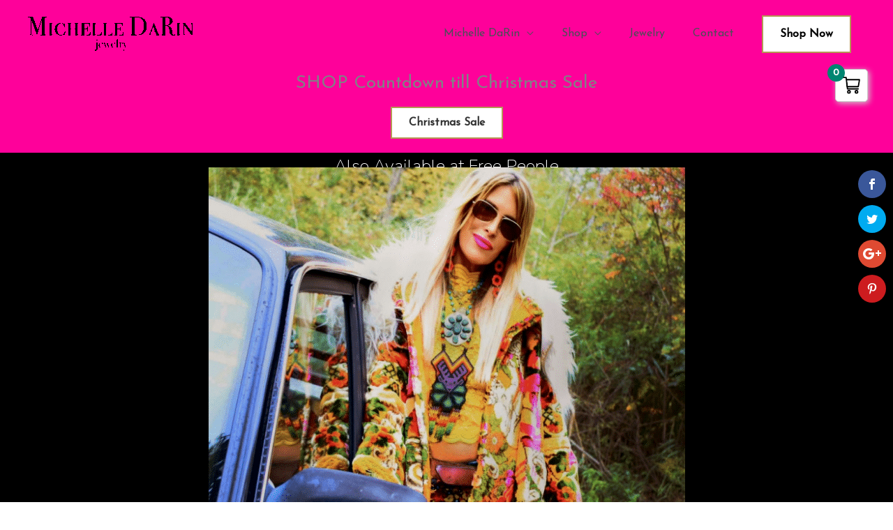

--- FILE ---
content_type: text/html; charset=utf-8
request_url: https://www.google.com/recaptcha/api2/anchor?ar=1&k=6LfyeIEUAAAAALZuI6-WTFBg1igYThXYaGnnGekJ&co=aHR0cHM6Ly9taWNoZWxsZWRhcmluamV3ZWxyeS5jb206NDQz&hl=en&v=jdMmXeCQEkPbnFDy9T04NbgJ&theme=light&size=normal&anchor-ms=20000&execute-ms=15000&cb=yv3b7vcni8om
body_size: 47320
content:
<!DOCTYPE HTML><html dir="ltr" lang="en"><head><meta http-equiv="Content-Type" content="text/html; charset=UTF-8">
<meta http-equiv="X-UA-Compatible" content="IE=edge">
<title>reCAPTCHA</title>
<style type="text/css">
/* cyrillic-ext */
@font-face {
  font-family: 'Roboto';
  font-style: normal;
  font-weight: 400;
  font-stretch: 100%;
  src: url(//fonts.gstatic.com/s/roboto/v48/KFO7CnqEu92Fr1ME7kSn66aGLdTylUAMa3GUBHMdazTgWw.woff2) format('woff2');
  unicode-range: U+0460-052F, U+1C80-1C8A, U+20B4, U+2DE0-2DFF, U+A640-A69F, U+FE2E-FE2F;
}
/* cyrillic */
@font-face {
  font-family: 'Roboto';
  font-style: normal;
  font-weight: 400;
  font-stretch: 100%;
  src: url(//fonts.gstatic.com/s/roboto/v48/KFO7CnqEu92Fr1ME7kSn66aGLdTylUAMa3iUBHMdazTgWw.woff2) format('woff2');
  unicode-range: U+0301, U+0400-045F, U+0490-0491, U+04B0-04B1, U+2116;
}
/* greek-ext */
@font-face {
  font-family: 'Roboto';
  font-style: normal;
  font-weight: 400;
  font-stretch: 100%;
  src: url(//fonts.gstatic.com/s/roboto/v48/KFO7CnqEu92Fr1ME7kSn66aGLdTylUAMa3CUBHMdazTgWw.woff2) format('woff2');
  unicode-range: U+1F00-1FFF;
}
/* greek */
@font-face {
  font-family: 'Roboto';
  font-style: normal;
  font-weight: 400;
  font-stretch: 100%;
  src: url(//fonts.gstatic.com/s/roboto/v48/KFO7CnqEu92Fr1ME7kSn66aGLdTylUAMa3-UBHMdazTgWw.woff2) format('woff2');
  unicode-range: U+0370-0377, U+037A-037F, U+0384-038A, U+038C, U+038E-03A1, U+03A3-03FF;
}
/* math */
@font-face {
  font-family: 'Roboto';
  font-style: normal;
  font-weight: 400;
  font-stretch: 100%;
  src: url(//fonts.gstatic.com/s/roboto/v48/KFO7CnqEu92Fr1ME7kSn66aGLdTylUAMawCUBHMdazTgWw.woff2) format('woff2');
  unicode-range: U+0302-0303, U+0305, U+0307-0308, U+0310, U+0312, U+0315, U+031A, U+0326-0327, U+032C, U+032F-0330, U+0332-0333, U+0338, U+033A, U+0346, U+034D, U+0391-03A1, U+03A3-03A9, U+03B1-03C9, U+03D1, U+03D5-03D6, U+03F0-03F1, U+03F4-03F5, U+2016-2017, U+2034-2038, U+203C, U+2040, U+2043, U+2047, U+2050, U+2057, U+205F, U+2070-2071, U+2074-208E, U+2090-209C, U+20D0-20DC, U+20E1, U+20E5-20EF, U+2100-2112, U+2114-2115, U+2117-2121, U+2123-214F, U+2190, U+2192, U+2194-21AE, U+21B0-21E5, U+21F1-21F2, U+21F4-2211, U+2213-2214, U+2216-22FF, U+2308-230B, U+2310, U+2319, U+231C-2321, U+2336-237A, U+237C, U+2395, U+239B-23B7, U+23D0, U+23DC-23E1, U+2474-2475, U+25AF, U+25B3, U+25B7, U+25BD, U+25C1, U+25CA, U+25CC, U+25FB, U+266D-266F, U+27C0-27FF, U+2900-2AFF, U+2B0E-2B11, U+2B30-2B4C, U+2BFE, U+3030, U+FF5B, U+FF5D, U+1D400-1D7FF, U+1EE00-1EEFF;
}
/* symbols */
@font-face {
  font-family: 'Roboto';
  font-style: normal;
  font-weight: 400;
  font-stretch: 100%;
  src: url(//fonts.gstatic.com/s/roboto/v48/KFO7CnqEu92Fr1ME7kSn66aGLdTylUAMaxKUBHMdazTgWw.woff2) format('woff2');
  unicode-range: U+0001-000C, U+000E-001F, U+007F-009F, U+20DD-20E0, U+20E2-20E4, U+2150-218F, U+2190, U+2192, U+2194-2199, U+21AF, U+21E6-21F0, U+21F3, U+2218-2219, U+2299, U+22C4-22C6, U+2300-243F, U+2440-244A, U+2460-24FF, U+25A0-27BF, U+2800-28FF, U+2921-2922, U+2981, U+29BF, U+29EB, U+2B00-2BFF, U+4DC0-4DFF, U+FFF9-FFFB, U+10140-1018E, U+10190-1019C, U+101A0, U+101D0-101FD, U+102E0-102FB, U+10E60-10E7E, U+1D2C0-1D2D3, U+1D2E0-1D37F, U+1F000-1F0FF, U+1F100-1F1AD, U+1F1E6-1F1FF, U+1F30D-1F30F, U+1F315, U+1F31C, U+1F31E, U+1F320-1F32C, U+1F336, U+1F378, U+1F37D, U+1F382, U+1F393-1F39F, U+1F3A7-1F3A8, U+1F3AC-1F3AF, U+1F3C2, U+1F3C4-1F3C6, U+1F3CA-1F3CE, U+1F3D4-1F3E0, U+1F3ED, U+1F3F1-1F3F3, U+1F3F5-1F3F7, U+1F408, U+1F415, U+1F41F, U+1F426, U+1F43F, U+1F441-1F442, U+1F444, U+1F446-1F449, U+1F44C-1F44E, U+1F453, U+1F46A, U+1F47D, U+1F4A3, U+1F4B0, U+1F4B3, U+1F4B9, U+1F4BB, U+1F4BF, U+1F4C8-1F4CB, U+1F4D6, U+1F4DA, U+1F4DF, U+1F4E3-1F4E6, U+1F4EA-1F4ED, U+1F4F7, U+1F4F9-1F4FB, U+1F4FD-1F4FE, U+1F503, U+1F507-1F50B, U+1F50D, U+1F512-1F513, U+1F53E-1F54A, U+1F54F-1F5FA, U+1F610, U+1F650-1F67F, U+1F687, U+1F68D, U+1F691, U+1F694, U+1F698, U+1F6AD, U+1F6B2, U+1F6B9-1F6BA, U+1F6BC, U+1F6C6-1F6CF, U+1F6D3-1F6D7, U+1F6E0-1F6EA, U+1F6F0-1F6F3, U+1F6F7-1F6FC, U+1F700-1F7FF, U+1F800-1F80B, U+1F810-1F847, U+1F850-1F859, U+1F860-1F887, U+1F890-1F8AD, U+1F8B0-1F8BB, U+1F8C0-1F8C1, U+1F900-1F90B, U+1F93B, U+1F946, U+1F984, U+1F996, U+1F9E9, U+1FA00-1FA6F, U+1FA70-1FA7C, U+1FA80-1FA89, U+1FA8F-1FAC6, U+1FACE-1FADC, U+1FADF-1FAE9, U+1FAF0-1FAF8, U+1FB00-1FBFF;
}
/* vietnamese */
@font-face {
  font-family: 'Roboto';
  font-style: normal;
  font-weight: 400;
  font-stretch: 100%;
  src: url(//fonts.gstatic.com/s/roboto/v48/KFO7CnqEu92Fr1ME7kSn66aGLdTylUAMa3OUBHMdazTgWw.woff2) format('woff2');
  unicode-range: U+0102-0103, U+0110-0111, U+0128-0129, U+0168-0169, U+01A0-01A1, U+01AF-01B0, U+0300-0301, U+0303-0304, U+0308-0309, U+0323, U+0329, U+1EA0-1EF9, U+20AB;
}
/* latin-ext */
@font-face {
  font-family: 'Roboto';
  font-style: normal;
  font-weight: 400;
  font-stretch: 100%;
  src: url(//fonts.gstatic.com/s/roboto/v48/KFO7CnqEu92Fr1ME7kSn66aGLdTylUAMa3KUBHMdazTgWw.woff2) format('woff2');
  unicode-range: U+0100-02BA, U+02BD-02C5, U+02C7-02CC, U+02CE-02D7, U+02DD-02FF, U+0304, U+0308, U+0329, U+1D00-1DBF, U+1E00-1E9F, U+1EF2-1EFF, U+2020, U+20A0-20AB, U+20AD-20C0, U+2113, U+2C60-2C7F, U+A720-A7FF;
}
/* latin */
@font-face {
  font-family: 'Roboto';
  font-style: normal;
  font-weight: 400;
  font-stretch: 100%;
  src: url(//fonts.gstatic.com/s/roboto/v48/KFO7CnqEu92Fr1ME7kSn66aGLdTylUAMa3yUBHMdazQ.woff2) format('woff2');
  unicode-range: U+0000-00FF, U+0131, U+0152-0153, U+02BB-02BC, U+02C6, U+02DA, U+02DC, U+0304, U+0308, U+0329, U+2000-206F, U+20AC, U+2122, U+2191, U+2193, U+2212, U+2215, U+FEFF, U+FFFD;
}
/* cyrillic-ext */
@font-face {
  font-family: 'Roboto';
  font-style: normal;
  font-weight: 500;
  font-stretch: 100%;
  src: url(//fonts.gstatic.com/s/roboto/v48/KFO7CnqEu92Fr1ME7kSn66aGLdTylUAMa3GUBHMdazTgWw.woff2) format('woff2');
  unicode-range: U+0460-052F, U+1C80-1C8A, U+20B4, U+2DE0-2DFF, U+A640-A69F, U+FE2E-FE2F;
}
/* cyrillic */
@font-face {
  font-family: 'Roboto';
  font-style: normal;
  font-weight: 500;
  font-stretch: 100%;
  src: url(//fonts.gstatic.com/s/roboto/v48/KFO7CnqEu92Fr1ME7kSn66aGLdTylUAMa3iUBHMdazTgWw.woff2) format('woff2');
  unicode-range: U+0301, U+0400-045F, U+0490-0491, U+04B0-04B1, U+2116;
}
/* greek-ext */
@font-face {
  font-family: 'Roboto';
  font-style: normal;
  font-weight: 500;
  font-stretch: 100%;
  src: url(//fonts.gstatic.com/s/roboto/v48/KFO7CnqEu92Fr1ME7kSn66aGLdTylUAMa3CUBHMdazTgWw.woff2) format('woff2');
  unicode-range: U+1F00-1FFF;
}
/* greek */
@font-face {
  font-family: 'Roboto';
  font-style: normal;
  font-weight: 500;
  font-stretch: 100%;
  src: url(//fonts.gstatic.com/s/roboto/v48/KFO7CnqEu92Fr1ME7kSn66aGLdTylUAMa3-UBHMdazTgWw.woff2) format('woff2');
  unicode-range: U+0370-0377, U+037A-037F, U+0384-038A, U+038C, U+038E-03A1, U+03A3-03FF;
}
/* math */
@font-face {
  font-family: 'Roboto';
  font-style: normal;
  font-weight: 500;
  font-stretch: 100%;
  src: url(//fonts.gstatic.com/s/roboto/v48/KFO7CnqEu92Fr1ME7kSn66aGLdTylUAMawCUBHMdazTgWw.woff2) format('woff2');
  unicode-range: U+0302-0303, U+0305, U+0307-0308, U+0310, U+0312, U+0315, U+031A, U+0326-0327, U+032C, U+032F-0330, U+0332-0333, U+0338, U+033A, U+0346, U+034D, U+0391-03A1, U+03A3-03A9, U+03B1-03C9, U+03D1, U+03D5-03D6, U+03F0-03F1, U+03F4-03F5, U+2016-2017, U+2034-2038, U+203C, U+2040, U+2043, U+2047, U+2050, U+2057, U+205F, U+2070-2071, U+2074-208E, U+2090-209C, U+20D0-20DC, U+20E1, U+20E5-20EF, U+2100-2112, U+2114-2115, U+2117-2121, U+2123-214F, U+2190, U+2192, U+2194-21AE, U+21B0-21E5, U+21F1-21F2, U+21F4-2211, U+2213-2214, U+2216-22FF, U+2308-230B, U+2310, U+2319, U+231C-2321, U+2336-237A, U+237C, U+2395, U+239B-23B7, U+23D0, U+23DC-23E1, U+2474-2475, U+25AF, U+25B3, U+25B7, U+25BD, U+25C1, U+25CA, U+25CC, U+25FB, U+266D-266F, U+27C0-27FF, U+2900-2AFF, U+2B0E-2B11, U+2B30-2B4C, U+2BFE, U+3030, U+FF5B, U+FF5D, U+1D400-1D7FF, U+1EE00-1EEFF;
}
/* symbols */
@font-face {
  font-family: 'Roboto';
  font-style: normal;
  font-weight: 500;
  font-stretch: 100%;
  src: url(//fonts.gstatic.com/s/roboto/v48/KFO7CnqEu92Fr1ME7kSn66aGLdTylUAMaxKUBHMdazTgWw.woff2) format('woff2');
  unicode-range: U+0001-000C, U+000E-001F, U+007F-009F, U+20DD-20E0, U+20E2-20E4, U+2150-218F, U+2190, U+2192, U+2194-2199, U+21AF, U+21E6-21F0, U+21F3, U+2218-2219, U+2299, U+22C4-22C6, U+2300-243F, U+2440-244A, U+2460-24FF, U+25A0-27BF, U+2800-28FF, U+2921-2922, U+2981, U+29BF, U+29EB, U+2B00-2BFF, U+4DC0-4DFF, U+FFF9-FFFB, U+10140-1018E, U+10190-1019C, U+101A0, U+101D0-101FD, U+102E0-102FB, U+10E60-10E7E, U+1D2C0-1D2D3, U+1D2E0-1D37F, U+1F000-1F0FF, U+1F100-1F1AD, U+1F1E6-1F1FF, U+1F30D-1F30F, U+1F315, U+1F31C, U+1F31E, U+1F320-1F32C, U+1F336, U+1F378, U+1F37D, U+1F382, U+1F393-1F39F, U+1F3A7-1F3A8, U+1F3AC-1F3AF, U+1F3C2, U+1F3C4-1F3C6, U+1F3CA-1F3CE, U+1F3D4-1F3E0, U+1F3ED, U+1F3F1-1F3F3, U+1F3F5-1F3F7, U+1F408, U+1F415, U+1F41F, U+1F426, U+1F43F, U+1F441-1F442, U+1F444, U+1F446-1F449, U+1F44C-1F44E, U+1F453, U+1F46A, U+1F47D, U+1F4A3, U+1F4B0, U+1F4B3, U+1F4B9, U+1F4BB, U+1F4BF, U+1F4C8-1F4CB, U+1F4D6, U+1F4DA, U+1F4DF, U+1F4E3-1F4E6, U+1F4EA-1F4ED, U+1F4F7, U+1F4F9-1F4FB, U+1F4FD-1F4FE, U+1F503, U+1F507-1F50B, U+1F50D, U+1F512-1F513, U+1F53E-1F54A, U+1F54F-1F5FA, U+1F610, U+1F650-1F67F, U+1F687, U+1F68D, U+1F691, U+1F694, U+1F698, U+1F6AD, U+1F6B2, U+1F6B9-1F6BA, U+1F6BC, U+1F6C6-1F6CF, U+1F6D3-1F6D7, U+1F6E0-1F6EA, U+1F6F0-1F6F3, U+1F6F7-1F6FC, U+1F700-1F7FF, U+1F800-1F80B, U+1F810-1F847, U+1F850-1F859, U+1F860-1F887, U+1F890-1F8AD, U+1F8B0-1F8BB, U+1F8C0-1F8C1, U+1F900-1F90B, U+1F93B, U+1F946, U+1F984, U+1F996, U+1F9E9, U+1FA00-1FA6F, U+1FA70-1FA7C, U+1FA80-1FA89, U+1FA8F-1FAC6, U+1FACE-1FADC, U+1FADF-1FAE9, U+1FAF0-1FAF8, U+1FB00-1FBFF;
}
/* vietnamese */
@font-face {
  font-family: 'Roboto';
  font-style: normal;
  font-weight: 500;
  font-stretch: 100%;
  src: url(//fonts.gstatic.com/s/roboto/v48/KFO7CnqEu92Fr1ME7kSn66aGLdTylUAMa3OUBHMdazTgWw.woff2) format('woff2');
  unicode-range: U+0102-0103, U+0110-0111, U+0128-0129, U+0168-0169, U+01A0-01A1, U+01AF-01B0, U+0300-0301, U+0303-0304, U+0308-0309, U+0323, U+0329, U+1EA0-1EF9, U+20AB;
}
/* latin-ext */
@font-face {
  font-family: 'Roboto';
  font-style: normal;
  font-weight: 500;
  font-stretch: 100%;
  src: url(//fonts.gstatic.com/s/roboto/v48/KFO7CnqEu92Fr1ME7kSn66aGLdTylUAMa3KUBHMdazTgWw.woff2) format('woff2');
  unicode-range: U+0100-02BA, U+02BD-02C5, U+02C7-02CC, U+02CE-02D7, U+02DD-02FF, U+0304, U+0308, U+0329, U+1D00-1DBF, U+1E00-1E9F, U+1EF2-1EFF, U+2020, U+20A0-20AB, U+20AD-20C0, U+2113, U+2C60-2C7F, U+A720-A7FF;
}
/* latin */
@font-face {
  font-family: 'Roboto';
  font-style: normal;
  font-weight: 500;
  font-stretch: 100%;
  src: url(//fonts.gstatic.com/s/roboto/v48/KFO7CnqEu92Fr1ME7kSn66aGLdTylUAMa3yUBHMdazQ.woff2) format('woff2');
  unicode-range: U+0000-00FF, U+0131, U+0152-0153, U+02BB-02BC, U+02C6, U+02DA, U+02DC, U+0304, U+0308, U+0329, U+2000-206F, U+20AC, U+2122, U+2191, U+2193, U+2212, U+2215, U+FEFF, U+FFFD;
}
/* cyrillic-ext */
@font-face {
  font-family: 'Roboto';
  font-style: normal;
  font-weight: 900;
  font-stretch: 100%;
  src: url(//fonts.gstatic.com/s/roboto/v48/KFO7CnqEu92Fr1ME7kSn66aGLdTylUAMa3GUBHMdazTgWw.woff2) format('woff2');
  unicode-range: U+0460-052F, U+1C80-1C8A, U+20B4, U+2DE0-2DFF, U+A640-A69F, U+FE2E-FE2F;
}
/* cyrillic */
@font-face {
  font-family: 'Roboto';
  font-style: normal;
  font-weight: 900;
  font-stretch: 100%;
  src: url(//fonts.gstatic.com/s/roboto/v48/KFO7CnqEu92Fr1ME7kSn66aGLdTylUAMa3iUBHMdazTgWw.woff2) format('woff2');
  unicode-range: U+0301, U+0400-045F, U+0490-0491, U+04B0-04B1, U+2116;
}
/* greek-ext */
@font-face {
  font-family: 'Roboto';
  font-style: normal;
  font-weight: 900;
  font-stretch: 100%;
  src: url(//fonts.gstatic.com/s/roboto/v48/KFO7CnqEu92Fr1ME7kSn66aGLdTylUAMa3CUBHMdazTgWw.woff2) format('woff2');
  unicode-range: U+1F00-1FFF;
}
/* greek */
@font-face {
  font-family: 'Roboto';
  font-style: normal;
  font-weight: 900;
  font-stretch: 100%;
  src: url(//fonts.gstatic.com/s/roboto/v48/KFO7CnqEu92Fr1ME7kSn66aGLdTylUAMa3-UBHMdazTgWw.woff2) format('woff2');
  unicode-range: U+0370-0377, U+037A-037F, U+0384-038A, U+038C, U+038E-03A1, U+03A3-03FF;
}
/* math */
@font-face {
  font-family: 'Roboto';
  font-style: normal;
  font-weight: 900;
  font-stretch: 100%;
  src: url(//fonts.gstatic.com/s/roboto/v48/KFO7CnqEu92Fr1ME7kSn66aGLdTylUAMawCUBHMdazTgWw.woff2) format('woff2');
  unicode-range: U+0302-0303, U+0305, U+0307-0308, U+0310, U+0312, U+0315, U+031A, U+0326-0327, U+032C, U+032F-0330, U+0332-0333, U+0338, U+033A, U+0346, U+034D, U+0391-03A1, U+03A3-03A9, U+03B1-03C9, U+03D1, U+03D5-03D6, U+03F0-03F1, U+03F4-03F5, U+2016-2017, U+2034-2038, U+203C, U+2040, U+2043, U+2047, U+2050, U+2057, U+205F, U+2070-2071, U+2074-208E, U+2090-209C, U+20D0-20DC, U+20E1, U+20E5-20EF, U+2100-2112, U+2114-2115, U+2117-2121, U+2123-214F, U+2190, U+2192, U+2194-21AE, U+21B0-21E5, U+21F1-21F2, U+21F4-2211, U+2213-2214, U+2216-22FF, U+2308-230B, U+2310, U+2319, U+231C-2321, U+2336-237A, U+237C, U+2395, U+239B-23B7, U+23D0, U+23DC-23E1, U+2474-2475, U+25AF, U+25B3, U+25B7, U+25BD, U+25C1, U+25CA, U+25CC, U+25FB, U+266D-266F, U+27C0-27FF, U+2900-2AFF, U+2B0E-2B11, U+2B30-2B4C, U+2BFE, U+3030, U+FF5B, U+FF5D, U+1D400-1D7FF, U+1EE00-1EEFF;
}
/* symbols */
@font-face {
  font-family: 'Roboto';
  font-style: normal;
  font-weight: 900;
  font-stretch: 100%;
  src: url(//fonts.gstatic.com/s/roboto/v48/KFO7CnqEu92Fr1ME7kSn66aGLdTylUAMaxKUBHMdazTgWw.woff2) format('woff2');
  unicode-range: U+0001-000C, U+000E-001F, U+007F-009F, U+20DD-20E0, U+20E2-20E4, U+2150-218F, U+2190, U+2192, U+2194-2199, U+21AF, U+21E6-21F0, U+21F3, U+2218-2219, U+2299, U+22C4-22C6, U+2300-243F, U+2440-244A, U+2460-24FF, U+25A0-27BF, U+2800-28FF, U+2921-2922, U+2981, U+29BF, U+29EB, U+2B00-2BFF, U+4DC0-4DFF, U+FFF9-FFFB, U+10140-1018E, U+10190-1019C, U+101A0, U+101D0-101FD, U+102E0-102FB, U+10E60-10E7E, U+1D2C0-1D2D3, U+1D2E0-1D37F, U+1F000-1F0FF, U+1F100-1F1AD, U+1F1E6-1F1FF, U+1F30D-1F30F, U+1F315, U+1F31C, U+1F31E, U+1F320-1F32C, U+1F336, U+1F378, U+1F37D, U+1F382, U+1F393-1F39F, U+1F3A7-1F3A8, U+1F3AC-1F3AF, U+1F3C2, U+1F3C4-1F3C6, U+1F3CA-1F3CE, U+1F3D4-1F3E0, U+1F3ED, U+1F3F1-1F3F3, U+1F3F5-1F3F7, U+1F408, U+1F415, U+1F41F, U+1F426, U+1F43F, U+1F441-1F442, U+1F444, U+1F446-1F449, U+1F44C-1F44E, U+1F453, U+1F46A, U+1F47D, U+1F4A3, U+1F4B0, U+1F4B3, U+1F4B9, U+1F4BB, U+1F4BF, U+1F4C8-1F4CB, U+1F4D6, U+1F4DA, U+1F4DF, U+1F4E3-1F4E6, U+1F4EA-1F4ED, U+1F4F7, U+1F4F9-1F4FB, U+1F4FD-1F4FE, U+1F503, U+1F507-1F50B, U+1F50D, U+1F512-1F513, U+1F53E-1F54A, U+1F54F-1F5FA, U+1F610, U+1F650-1F67F, U+1F687, U+1F68D, U+1F691, U+1F694, U+1F698, U+1F6AD, U+1F6B2, U+1F6B9-1F6BA, U+1F6BC, U+1F6C6-1F6CF, U+1F6D3-1F6D7, U+1F6E0-1F6EA, U+1F6F0-1F6F3, U+1F6F7-1F6FC, U+1F700-1F7FF, U+1F800-1F80B, U+1F810-1F847, U+1F850-1F859, U+1F860-1F887, U+1F890-1F8AD, U+1F8B0-1F8BB, U+1F8C0-1F8C1, U+1F900-1F90B, U+1F93B, U+1F946, U+1F984, U+1F996, U+1F9E9, U+1FA00-1FA6F, U+1FA70-1FA7C, U+1FA80-1FA89, U+1FA8F-1FAC6, U+1FACE-1FADC, U+1FADF-1FAE9, U+1FAF0-1FAF8, U+1FB00-1FBFF;
}
/* vietnamese */
@font-face {
  font-family: 'Roboto';
  font-style: normal;
  font-weight: 900;
  font-stretch: 100%;
  src: url(//fonts.gstatic.com/s/roboto/v48/KFO7CnqEu92Fr1ME7kSn66aGLdTylUAMa3OUBHMdazTgWw.woff2) format('woff2');
  unicode-range: U+0102-0103, U+0110-0111, U+0128-0129, U+0168-0169, U+01A0-01A1, U+01AF-01B0, U+0300-0301, U+0303-0304, U+0308-0309, U+0323, U+0329, U+1EA0-1EF9, U+20AB;
}
/* latin-ext */
@font-face {
  font-family: 'Roboto';
  font-style: normal;
  font-weight: 900;
  font-stretch: 100%;
  src: url(//fonts.gstatic.com/s/roboto/v48/KFO7CnqEu92Fr1ME7kSn66aGLdTylUAMa3KUBHMdazTgWw.woff2) format('woff2');
  unicode-range: U+0100-02BA, U+02BD-02C5, U+02C7-02CC, U+02CE-02D7, U+02DD-02FF, U+0304, U+0308, U+0329, U+1D00-1DBF, U+1E00-1E9F, U+1EF2-1EFF, U+2020, U+20A0-20AB, U+20AD-20C0, U+2113, U+2C60-2C7F, U+A720-A7FF;
}
/* latin */
@font-face {
  font-family: 'Roboto';
  font-style: normal;
  font-weight: 900;
  font-stretch: 100%;
  src: url(//fonts.gstatic.com/s/roboto/v48/KFO7CnqEu92Fr1ME7kSn66aGLdTylUAMa3yUBHMdazQ.woff2) format('woff2');
  unicode-range: U+0000-00FF, U+0131, U+0152-0153, U+02BB-02BC, U+02C6, U+02DA, U+02DC, U+0304, U+0308, U+0329, U+2000-206F, U+20AC, U+2122, U+2191, U+2193, U+2212, U+2215, U+FEFF, U+FFFD;
}

</style>
<link rel="stylesheet" type="text/css" href="https://www.gstatic.com/recaptcha/releases/jdMmXeCQEkPbnFDy9T04NbgJ/styles__ltr.css">
<script nonce="tm3rhCzt05OFwL_2dlUCMQ" type="text/javascript">window['__recaptcha_api'] = 'https://www.google.com/recaptcha/api2/';</script>
<script type="text/javascript" src="https://www.gstatic.com/recaptcha/releases/jdMmXeCQEkPbnFDy9T04NbgJ/recaptcha__en.js" nonce="tm3rhCzt05OFwL_2dlUCMQ">
      
    </script></head>
<body><div id="rc-anchor-alert" class="rc-anchor-alert"></div>
<input type="hidden" id="recaptcha-token" value="[base64]">
<script type="text/javascript" nonce="tm3rhCzt05OFwL_2dlUCMQ">
      recaptcha.anchor.Main.init("[\x22ainput\x22,[\x22bgdata\x22,\x22\x22,\[base64]/[base64]/[base64]/[base64]/[base64]/[base64]/[base64]/[base64]/[base64]/[base64]/[base64]/[base64]/[base64]/[base64]\\u003d\x22,\[base64]\\u003d\\u003d\x22,\x22w51fwqorwojChMKfBcKeI1ZGWsKnwr9aE8O+w7XDl8Kiw7FCJMOww7dsIHxiT8OuVFfCtsK9wpNBw4RUw6XDo8O3DsKzfkXDqcOrwrY8OsOEYzpVO8KTWgMrBldPVcKzdlzClirCmQlNIUDCo1gwwqx3woM9w4rCv8KNwr/Cv8KqRMKKLmHDl3vDrBMRN8KEXMKqZzEew5XDtTJWRcKow41pwosSwpFNwpc8w6fDicOwfsKxXcOBRXIXwpFmw5k5w4LDm2orIU/DqlFZLFJPw4F0Lh0lwphgTzzDoMKdHQwqCUIAw4bChRJtRsK+w6UCw5rCqMO8Hgh3w4HDsyltw7U0GErClHZGKsOPw6t5w7rCvMOpfsO+HQTDp21wwoTCiMKbY1R3w53Chlkjw5TCnFLDg8KOwo41DcKRwq5/UcOyIi3Dly1AwqROw6UbwpfCnCrDnMKNJkvDiw/Dlx7DlgrCkl5UwoU7QVjCgkjCuFoEKMKSw6fDjMKREw3Dr1pgw7TDncOnwrNSCEjDqMKkdcKePMOiwo5fAB7Cj8KHcBDDrsKRG1twTMOtw5XCpgXCi8KDw6zCijnCgCAQw4nDlsKndsKEw7LCq8Kaw6nCtU/DtxILHMO2CWnCvmDDiWM7LMKHIA4pw6tEGB9LK8OlwovCpcK0QcKOw4vDs30awrQswq7CognDvcO7woRywofDnjjDkxbDq1dsdMOqG1rCnj3Duy/Cv8OUw4wxw6zCocOiKi3DkDtcw7J/VcKFHUTDtS0oTXrDi8KkYXhAwqlZw4VjwqcCwrF0TsKKMMOcw44gwrA6BcKVYsOFwrkew7/Dp1p5woJNwp3DvcKQw6DCniplw5DCqcOaCcKCw6vCnMOtw7Y0dzctDMOedsO/JjEdwpQWKMOqwrHDvzUeGQ3CucKMwrB1O8KAYlPDjcKUDEhLwphrw4jDsUrClll0CArCh8KTK8KawpUmehRwKjo+b8KSw7dLNsOkGcKZSwVuw67Dm8KjwpIYFGjCsA/Cr8KPDCFxZcKwCRXCvXvCrWl7dSE5w43Cg8K5wpnCoX3DpMOlwqsoPcKxw4XCvljClMKvRcKZw48UIsKDwr/DtXrDphLCpMKiwq7CjxTDrMKuTcOfw4PCl2E7MsKqwpVrfMOcUAlqXcK4w4wRwqJKw4XDhWUKwpTDnGhLZEM7IsKNADYQMFrDo1J1ew9cAikOahnDoSzDvzDCuC7CusK2NQbDhhrDvW1Pw6vDnxkCwqcbw5zDnn/[base64]/DvBrDvsKMwpnDq8OLw5TDmDHDsQo1w73CoDbDrmgMwrXCgsK4UsK/w6fDusOFw6srwo1Xw7/CrBgxwpN6w4oMTcK5worDncOUKMKcwrvCpSzClcK7wr3CvcK3WlrCjcOYw6cFw5RMw5oPw6Axw4bCtG/Cl8KMw6nDgMKgw7PDgsOlw6tzwozDog/[base64]/R8KKwpAIw4YTe8O2wooOwr9BOCnDgsK/wp5pw7hmAcOfw4fDnXglwqrDu0XDrAh9HEUfw44AYsKjKsKFw7cow5kTA8K+w5rCvWXCrRPCp8Obw5HClcOfXDzDixTCkSpawr0mw61nDCYOwoLDgcK7Bl94WMOnw4JMGlYOwqF/GhzCnl56esOTwqU+wpNjC8OaVMKIVjATw5jCsRd/MyUDXMOiw5cVWcKBw7bCk3sfwo3Cp8Odw7lXw4JJwoHCqsKRwr/CqMOrPUDDgsK4wrJqwrN9wqhXwpIOSsK/[base64]/DpnnDhWXDnmQLwr9IwoQaw4NOwpbChF3CkAPDgTJfw5N6w4Qaw4jDuMK5woXCscOeQ3PDjcOwazYgwqp9wp59wqp0wrEIKFFVw5DDqsOlw5XClMObwrtCcW5cw59cYXvCucO4w6vCj8K+wrshw7sXGW5VCTAvf3d/w7tkwqvCrcK3wo7CnSjDmsKAw6PDml45w5BiwpRRw5LDlD3Cn8KKw6rDo8Oxw6PCoiMbZsKMbcKxw6N6UsK/w6DDtcOOBcOhU8KtwonCg2MFwqtow6XDvcK7c8KyDiPCgMKGwopDw5LCh8ObwoDDiSURw43DjsOvw78YwpLCh1xEwqhwUcKWwr/CkMKdYgXCpsO1wo06GMOof8OGw4TDp27DinsowrXDiyVfw4klSMKfw74BPcKIRMO9LEhow49ISMOKXMK2PsKYfMKaJ8KoahRGwpZMwoLCsMKcwpjChsKTHcOFEsK6RsOJw6LDj1kXCMOhY8ObPcKQwqAgw5fDgH/Cvg1SwqtyanfDjFhUQUfCo8Kbw5kxwoITLMK/ZcK2w4vCgsK4AHvCs8O+X8OaWHY6CcOKaThPPMO4w7Qsw4jDhBHDkTDDvgZOOF8USMKUwpHDrsKhOF3DucKfAsOYDMOawo/DmA0ZdC5Cw4/DgsOfwpBiw4/DkVTCkTXDhV1DwqHCimLDlTDCgFsYw6VKJ3t0wq/DmXHCicKpw5LCtATDvsOPJsOAN8KWw65fX08Dw4NvwowwaRHDuFHCow/[base64]/w6Zzw4PDnxHDpyxvAiM9w6HClMOsMBwGwq/Dk8KWw6jCpcOvCjTCvsK9SUrCri3Dl1/DtMOhwqnChiNswpA2UhEIFsKZIW3DoFQ5WVfDgsKIwpbDg8K3emnDqMKCw6ITC8Kjw6HDk8Ocw6/CicKdVMOww4p2w60Vw6bCn8KSwq7Cu8KPwoPDhsOTwo3DhHY7LxPCgcOKGsK+HlZlwqZjwr/CvMK1w6nDkRbCmMK4w57Dkj9mA3UjEHHChEvDkcO4w4NUwoseLsKYwqHCg8OSw6cKw6FDw6ISwqI+wow9DsK6JMKcFsOMecKSw4M5MMOUV8KRwoHDkS/DlsO5IHbCo8OMw7hkwplOZVIWcRXDmnlnwpnCvMOAUUIhwpXCtDLDtRo/WcKnf0dRTDo2NcKHZ2djI8OHBMOEXGTDr8ONbDvDuMKvwpJefxrClcKawprDp1fDt1vDsn5Qw5rCpMO3NcKbUcO/dHnDgMKMecKWwrjDgQzCiT4ZwozCuMOOw6DCvU/DgQfCnMOwFcKYF25GL8Kdw6HDm8Kfwr0ZwprDusKtQsOkwq11wrwLLDjDrcOxwos0QS8wwr5yLUXCkA7Du1rCkhMOwqAbfcKuwqTDmTFIwqFJKH7DtSzCqMKhE0l2w7AUFsKOwo0sf8KUw44VRlTCv1bDuhV9wq/Dk8O4w6k+w4F4KR3Dq8OGw5/DqD4xworCkjjDhMOvPGJ5w5NpHMOBw6F1OsKSaMKyXsKJwpzCkcKcwpkTFcKlw7MCKRXCiiwRMmbDsRpSWMKAA8O1NxQuw651wqDDgsO6acOTw7zDncKXWMOCV8OQfsKmwrvDuGDDuhQtWBcEwr/CisKoNcKNw7nCqcKEHFg8S31JZ8OkCU3ChcOrcX7DgGwlZsObwoXCucKHwr1Hf8O8UMKEwo8/[base64]/wosIw5vDmUXCpMO9YMKxE8OzEBfDtcK3wrJlAm7DhX9pw5RUw6DDl10ywr0xYktgbx7CggQ2WMK+CMK+wrVtY8OKwqLCmMOkwql0NgzCgsOPw7HDqcKYBMKVBRE9EjYIw7cMwr0pwrh0wqrCtELCucKNw7NxwrNqLcO7DS/CiClcwozCisORwpPCrwrDgFMGccOqdcKgFMK+WcKTEBLChjcFEQ0cQ3fDji1QwqbCgMOKYMOkw7IoeMKbDcKvMcOAYGxSaQJtDxXDlXoJwp53w5jDjkcpR8Ksw4vDmcOcGsK2wo8VC0kqPMOhwp/CgQfDuyvCk8OzaVJJwoUSwptyWsKydBPCl8ORw7PCryjCuVxjw5LDkEfDkxjCtDN0wprDk8OIwqY+w7cne8KmKX3CucKiFsOhw5fDizQfwqfDgsKzEDs+VMOsHEQtUcONSUDDtcK3woLDlktALxQqw4jCrsOdw5YqwpHDkEzCiQZ/w7PCmCVlwpokETMHVGXCtMOsw4nCr8KuwqE5JiTDtBZYwp8yLMKhW8OmwpTCnA8jShbCrXPDuk8fwrsLw4/Dtnh2U0NEKcKkw6VAw5Jaw7MOw7bDnzXCpgfCpMKcwqXDkDgXdcOXwrvDgBY/[base64]/CqgnCuWM9acOhw75nKwDCiMOKAcKKTcKfTA8zcmHDqsO7Cg8hbcKJasOgw4ctOCfDoiYxLCUvwp1Zw6lgacK9ecKVw77DrArDm2lnbS3CuwXDj8KkR8KRRQEBw6gke3vCvUZ7w4MSw7bDs8KRLU7DrkfDrcKcFcKUUsOlwr8xe8OdesKpSU/CuSJ1IsKRwrPCgzxLw7vDm8OfK8KGTMKGQnpVw7kvw5Nrw4EtGAE9I0DCsyLCuMOqLA1Gw5rCm8O2w7bCg0pVw5U8wq3DhTrDqhE/wq3CicOFNsOHO8KWw5pxOsKGwp0Iwp/Co8KocBEkdcOuDMKNw43Di2crw6YvwqjCn1bDgmlHf8KFw5E5wolyD3TDusK/TmXDumJaUMKCFiPDt3zCr0jDvAtWGsK0JsKzwqvDq8K7w5nCv8KTR8KAw6fCt0LDjkfDghBiw7hJw4p4wrJYB8KLw5PDusKVB8K6wovChC3CisKGbcOFwozCgMOow4bCmMK0w69IwpwEwoJ9YAjCh1HDqmRXDMKuWsKYPMKDwqPDo1lkw7RZcw/[base64]/Cn0PDjVgPw4k4esOgGMKTS2QbwoXCiVvCmcO2KGHDsG5NwqrCoMKdwqQQYMOMRkLCscKaTXTCqktxSsK9eMKcwonChcKgYcKcbcOUA2VUw6bClMKWwpXDtMKqOXbCpMKpwo9CAcKUwqXDs8K0w6YLHA/[base64]/[base64]/P8KrazbDqRzDjxwIAQ0+TMO+woVWYsKLwpdiwplNw7HCjH15w5FRdRHDrcOecMOcLAXDuxtPLhXDrkvCncK4WcO/GhAxYGzDlcOrwo/DrwrCiSswwr/CnxDCnMKOw43DhcOzPsOnw6vDscKPZwoqH8KzwoLDuUV5w5TDn0XDscKddUfDt3FVSCUUw4TCrkjClsOgw4PDsWRQw5IXw41bw7QPVGHCkxHDicK/[base64]/DisOkXcKbeTAcw44EQMOETMOxwovDlMOVVgrDg8Klw5LDmRJNwofCrcOBFMOKcMODHT/CrcKuQsOsKikmw6sPwr3CsMO6IcKdHcOCwpvDvX/ChVYdw6PDnQXDlRVkwojCgwwlw5Bvc1U2w5MYw653BUbDmxLCsMKsw63Com7CmcKlNMOOIU1tIcKIPsOawqPDhnLCnsOLZsKLL3jCs8OlwobDicOsAk7CqcOsZsOOwphow7jCqsOwwovCn8KbVRLDkgTCiMKWw7RGwp/CqMKLYyklAS5AwqfCk1xjOi7ChVNQwpXDrMKbw5AZCsKPw7xYwo5/w4AWTTLCoMKPwql4XcKMwo8gYMKdwrxHwrbDmyxqFcKFwr/CrsO9w4VWwq3DjyLDlnUiNRA3cmDDisKFw6Jock1Ew7TDvcK+w4LCkHnCm8OWR2sZwpTDmWIjOMKTwrPDpcOpXsOUJ8Ojwq3Dl1FvHVTDrDrCqcKOwqPDtQrDj8OUHmfDj8KZw4wsBH/CrVTCtCHCvjPDvDQuwrbCjmwEZmQrTMKxEREcdD/CjMKmWXhMasObEcONwokpw4RvZsKuSnEcwqnCksKzExzDscKYDcOsw6lPwp82YQV7wpDCtDPDnkBkw6pzw4MzNMOTwrtJZAvCj8KeJnAMw57CssKnw7LDi8OGwobDn3nDvkvClX/Dp2DDjMKXVkTCmmouLMO1w4cww5TCu1rDicOYZnrDtmfDiMKvasOVOsOYwprCjXd9w7wgw4BDEcKIwpMIwpLDozrCm8KsCTDCpSURZsOSCyfDqSIFMn9sfsK1wovCgMOmw7B/LHrCocKpVGB8w5cbNXDDhW/Dj8KzQcK5E8OrQcKUw4/CuTLDsmnCk8KGw6ptw7UlZ8KNwoDCqFzDoETDiUbDvnLDii7CrXLDmzoPV3nDoAAvNRR7E8KUZT/[base64]/[base64]/[base64]/CjmnDjGI6w5LDuMKnEzPCgC8vQsOPGMOQw4fDjAA4w495w6bCjQBtL8O+woHDnsKLwp/[base64]/CnMOjwovDmSfDnEMNw4jDsn1Gw6BcwrvDgMO4FwvDh8ONwoZVwp/CtWwHQSfCn0PDtcK3w5fCi8OgNcKCw7R3RsOjw6zCgcKvZRXDkQzCnmxQwo7DnyfCksKaLitqHEfCjcO8RsKZfB3DgjXCpsO3woQQwqTCty3Ds2h1wrHDmV/CsHLDqsKJVMKdwqDDu1tHNlPCmUwfCcKQRcOwDgQKR1jCoW8dQHDCtRUYw6BIwqHCocObacOTwqLDmMO/wqrDoCV7LcKrG0vCgxFgw7rDgcKoLU5efMOawrAtw545KCHDq8KbasKJWGvCmkTDvsK7w5lkN3c/aV1xw59RwqhvwobDkMKFw5vCtATCsB0ORcKOw4AvJxnCoMK3wptMJC1Cwr4UUsKGcBPCrDIXw5/DniHClEUeWkAjGRDDqiRpwr3DlcOoPTNnIMK4wo4KX8Kkw4DCjEsdPmEGaMOhR8KEwrLDv8OiwqQCwqjDgiXDgMK3wps+w49ew4sHX0TDtVcww6XCrXbDm8KkfsKWwqAzwrLCi8KcbMO6TcKswq85ZW3CkkNpOMKaasOeEsKJwqwMNk/DgMO7a8KRw7vDv8Kfwrk0OjdZw6zCuMKkLMOAwqUvX1jDnh7CocOeXMK0LG8Nw4HDicKAw7wia8OMwptOGcOVw4lRBMKCw4FhecKcfhIQwqlZw5nCtcORwoXCvsKwScKEwo/Cj05Iw6DCsV/CkcKvUcOtBMO4wpcnKMK/IcKLw7AddcOvw6fDl8KvS1kFw71/EsORwqFHw5N8w6jDkQfCrynCjMK5woTCrsOZwrnCvyTCmsK3w7bDr8OoasO8RmkBF3VoL33Dp1ohw4DCsn3CusO5aQ4UVMKsURDDmxLCmXzDscOQOMKYaUbDrcK0fWXCq8O1H8O7XW/Ckl7DgiLDoABnbcKiwqR7w7/CusKWw4XChUzCsE13TzJ4HlV3ecKHJBhOw6/Dt8KkDDgQB8O4KihVwqPDscOmw6RwwpfDkGDCqH/CkMKJQjrDqmUnHDdJDH4Kw7Inw7rClXrCmsOLwrDCh1AXwqjCmU8Uwq/CryUnAxHCh2bDmcKNwqYqwoTCksOKw6HDvsK5w4ZVZSg8DsKBZnofw7XCssOlM8OVCsOhG8KTw4PCqDItDcOLd8OOwodNw6jDuW3DgiLDu8KQw4XCq0t0YsKRHABefgnDjcOWw6Qqw4/[base64]/DlWZIdMKhSgk7w4PDgsKyw6FHwrd0MsOEURXDlw3CksKmw5gxXgzDjsKZw68nZMOww5TDisO8TsKWwq7CpSdvwqTClUlnf8O7wpfCmcOMNMKVKcOVw4cAfMKaw4VdesOSwozDiyDCrMKLKlvCpcOudcOWCsO0w5/DlMOyagTDhcOrwo3Cp8OFa8KNwo7Dv8Omw4suw48kDUxDw41uY3MLcSHDq0TDhMOJPcKcRcOZw5QlG8OmEcKJw58Iwr/Ct8K/w4fDtCrDi8OhVcO7bmoVV0DDp8OiJsOmw5vCicKuwqR+w53DqTAdW2nCgy5HZ2sgOks9wqE8H8OZwopsAC7CpT/DrMOrwrh9wr1qOMKnE23DigowUsKuZRF2w4rCqMOSR8KNRD94wq1tLl/CmsORfizDtzNQwpzCpMKAw6QIw7bDrsKgYsOSQF7DqWvCscOQwqrCqDksw53ChsKSwoLDtiZ7wol+w4p2V8KQMsOzwp3DgG8Ww5IrwpDCtiF0wo7CjsKvc3DCvMOOG8OaWBAcCQjCmztKw6HDj8OIZcO/wp7CpMOqWBwqw5Vswq02T8KmMcKEBmkcB8O3DWIgw7VQCsOGw6HDjkosD8OTfcOvFMOHw4Eawq0QwrPDqsOLwpzCuHIHaEHCkcKRwpgww5UOCC/DlRPDssOkEQbDv8K5wqfCoMK/wq/DqTslZURMw6ZiwrTDsMKDwoUYGMOdw5PDsQF2wqXCsFvDsmfDqsKkw5U2w6sMS1Fbw7hEIcKIwrcMYk3CrhfCrWl2w5NiwpplGm/DnDvDp8KPwrxWL8KKwrXCt8K+LSkDw4ZFMCcjw5o2Z8KLw6JWw5l7w6suWsKbD8Klwr5kSR9JFm/Cqz11HXLDtsKfUMKmEcOQA8K+KTMPw4o3LS7DkXzCk8K+wrPDicOfwpF/MkzCrcOkA37DqiUCEGNQM8KnH8KTfsKowojCpDjDhcORw6vDvVo4BCRIw63DjMKcN8OSOMKww4N9wqjClsKQXsK/wpp6wrrDjig0JAhFw7PDpQsjPsOdw4I2w4PDoMOYRm5UOMO2ZDPCpkLCr8OdLsKHZwDCgcOtw6PDkTvChsKXUDUcw4NrbxHCu0M/wrcjB8OawpM/OsOFeWLCtU54w7oUw6bDpT9wwr59fcOBaVbCvyrCqHFMLWFcwqRkwqjCpFNmwqpfw6FodwDChsOrTcOiwr/CkmosXQ1OFh/[base64]/DtTjCiE7Dm3zDl1HCo8KxDlhTwqkGw7DDnRrClsOtw5IowpQvCsOjwpDDnsK2wpPCpiF1w5/Ct8O6CiNGwojCuBd6UmZJw5jCqXwdM0LCtybDgUjCh8O4w7TDrjbDhCDDicK4NApywrPDscOMwoPDssOcV8Ksw7QuFxfDtzhpwp/Ds01zd8K3RcKrTxzCgcOlAMOTf8KXwp5uw73Ck3/CssKnecK/PsOlwoMCBMOjw6lBwrrCkcOEN0cgccKsw7lOWMK/VG7DvcOwwpxePsOfw5vCukPCmFwDw6YzwodWL8KNXsKhEzDDsWdKdsKkwqnDscKew5DDv8KEw4HDrBvCrSLCqsKrwq/[base64]/CuxTDoFdTwoNrCkXCjMKqwpsrw43DvUlpGsKCAMKQBcKBcRhoIMKqccOPwpBfQyDDoUHCkMKJa0JCHy90wp8BDcOBw7h/w67Co2hgw4LDmnDDgMOSwpDCvDPCjUPCkAJnwp7CsAIWW8KJBgfChC/Cr8Oew5k+DW94w5ANB8KWcsOXLT0WKBnChyDDm8KhB8O7DMO2V3XCr8KYecOBPEDCpVbClsKceMKPwp/[base64]/[base64]/IS89w585YXXCtC8MDivCsmtXwpVvwphcPcOKfcO2wrbDv8O7acKHw6gFOAMxRMKPwpvDnsOiw7tDw6QHw7DCt8KxWcOOw4cYV8KMwr0bw6/CjsOMw5ZMLsKxB8OeZ8OMw7Jew4how70fw4TCiywJw4vCvsKbw5d1DMKOfn7CsMOLV3/CgkHCjsOgwp/DsHcDw4PCt8OgZsO9SMObwpUPZX92w7bDg8OVwosZd2zDrcKNworCgjgww7nDjMOLeEjDlMO7MjDDs8O5DCLCr3UVwqTCvgbDn25Kw4s7fsOhAUdiwofCqsKvw4DDkMK2wrfDtkRuIMOfw4jCr8KsaExEw57CtXhvw6/[base64]/DgXbDp2NLwqjDmsKUHRB4dSfDiw5MwqbCm8OIwqfDmWrCocKfw59vw4DCpMKGw7JrRMOuwqjCpWXDkBTCjHhDaxrCi2UhfQYIwrh3UcOMWS0lRxHDmsOvw7t0w7l4w6fDowrDpjfDqsK0wpjDrcOqwqs1M8KvccOJdBFxKMK5w7TClwBJKUzDiMKEQ3/DuMKmwocVw7LCrj3CjHDCsXDClEjCq8ObDcKWVcOVQcOODMOsDl0Vwp4rwqdGGMOdAcORWzkDw4XDssK/w7rDvBNZw6wEw5LCnsKWwp8AcMOew5/[base64]/wozDg2VrXMKQw7vDp8O3wpphw7dCwqjDisK1wpDCtcODaMKTw7vClMO+woYadBjCoMKywrfCj8OFLDfCqMKAwrPDpsKiGxTDvTwqwoZ7HMKYw6TDryZHwrg4csO/LHwOUi9VwqvDpUA3CcOsNcKVCE0Wa0hzKcOuw6jCisKZYcKoe3FYJ3jDvxE8TW7CtcKzwq/Dul7DjEnDpcONwp/CqjzDtTHCocORNsK3P8KAwp/CmMOlPMKIf8Oew4HChjzCkhrCmR0nwpfCo8OIdFdow7fDl0N4w4sbwrZnw7xeUmo5wrRXw7NlSHl4d1DCn3PDu8OgXgFHwp0YXA/CtF04esKBRMOYw6zCinHCjcKQwrPDnMO7YMK5GQjDhzBJw4vDrnfDpcOyw4cfwqnDkcKdOFnDgS4Kw5fDtB1mZwjDv8Oqwp0Jw7LDohtKAMKywrluw7HDisO/w5XDuWRVw5HDtsKAw79+wrpFWcOvw6LCqcK8JcOIFMKqw77CjsK5w64Fw5zCuMKvw6pYJ8KeZsO5FsOnw7XCoGPCnMONBCbDiHfCmnMLwo7CvMKpEsOlwqkgwoMoHgANwrg3IMKww6sRFUcowrMuwpTCiWjCrsKSMkgbw5vCpRpxIcKqwovCrcOHwqbCkG/DssKRbh1pwpLCikRTP8OcwoRlwpfCn8OPw7powpJew4DCtEpMMRfCl8OCXRNaw57DucKVAyUjwpLCmFvDkwYmLk3CqVwBZBzCpzHDmyJANjbCssOxw7PCnBLCi2UVJsOJw50+EMOJwocxwoLCvsO1HjRwwojChkDChy7DqmvCvAQ2bcOqEMOXwpMGw7zDnVRYwq/CrMOfw4jCjHbChQxEFizCtMOAw6YIHUtkN8Knw4fCvTPDhTxBSxzDusKZw4LCpsO6bsO2w5HCvwcsw4RGVnclGSLCkcOFc8Kbw4NJw6rClCvDvnDDrxpRf8KfXGQsdVglVMKdI8OBw57Cv3vDmcKjw6Z6wqXDswfDkcOTZMOvAsOvKHxnVWgaw6Y4bX3CscKIU2pvw6/DnX0FZMO3YGfDpDnDhk0dAsODPwjDnMOowpTCtmgfwpHDrzRrecOtcUJndEzCu8Kgwpobcy7DsMOowrHDn8KLw6IUwofDj8OPw4/Dj1PDksKCwrTDpQ7CmsKpw43DpcOaEmvDhMKeM8OOwqwcSMKqAsOvHsKgYVwtwp05T8OXPnfDnlDDrVbCp8OMajHCrF/Cl8OEwqHCg2vCgsOswr0yHC0+wrBGwpgQwqDCucOCTMKXM8OCER/[base64]/[base64]/EQ0Yw5vDrA/DgcO/LiEOTkE3wozCpU9vXUZTAmDDkVvCpioUPnspwrTDiXnCvCoFWVgNchpyCsKQw4YLfRHCn8Kjwq5twq4qW8OnJcOwEhBrX8O6wo5+wr5Ww7jCicKOWsOWOGTDhMO7BcK+wr/[base64]/LMOEIkfDvQhPw583b1dMwp3CnXh7wqnCscOcw4YRTsKcwqDCnMKIMsOlw4fDtcOzwoXDni/[base64]/CrcOAw51iwovDv8KWwojCk23CicOxwpXDpMOHw7MQLT7CpXbDphhbD0PDoXEdw5MywpTCrFfCv3/CnsK6wqTCoCQMwrTCscKjwpQ9XMOSwrNWEVHDnlkoQsKTw7Y4w4/Ch8OTwp/DicOkDinDg8KDwoPCqSjDp8K+GsKkw4fClcKZwrDCqBICZcK/b1JJw6Bawrh9wow6w61Pw5vDnHgiIMOUwosjw7ZyKjANwr/Coj/[base64]/DlMO8NsOBwo4CKRzDul0DQBTDgsKnPsO7wrgLwqkOBQlyw77CrcK9O8OewqFGwrbDt8K8FsO8Cwcswrx/[base64]/w4NHOcOEKTxXcsKhw7g/eMOgW8O2woHCr8Ovw4HCohBIM8K2UMK9QjfCj3pDwqUkwpMZYsOqwrzDhibCsGZuV8KNFsKTwpg5Sko1NHoIecKjw5zCqyvDu8OzwpXDhjJYPC0wVEp+w7oKw6LDonZywq/DihjCtW7DrMOGCsKkLcKMwr9iYCLDgcKkKlfDh8O8wrjDnBbDnwEXwqnDvwgGwp7DuR3DlcOUwpNBwpHDk8KDw61EwoUuwohUw7EsGMK6EsODF07DscKdOHsIYcKPw6MAw4vDjU/Cnh9ew6HCjMOrwpJpHsKBA3zDscO/GcKCXgnDsWTCpcKdWT5FPBTDp8KGS3/ClMO5wp7DvA/DoB3DrMKww6t3NiMSVMOGcUtrw68nw710S8KTw6NhYnnDm8Ouw4rDucKEJsO6woZMWEjCj0nDgcKhS8O8w5nDlsKgwr/[base64]/[base64]/woBET8KPe1okJMOQesO7wq5mKmMuTMO2RGnDvBzCpMKHw4PCj8OJS8OtwoMtw4DDusKKOgTCsMKrR8OeXiBaVMO/BnTCvhkdw6/DuC7Djk/CgAXDgnzDkmkVwoTCuQ/CicOJBRVMCsKNwoYew5gsw4HDljxlw4Z+AMO/WjTCrsOKNMO9GUbCqCrDgFUDATwCDMOfLcO5w5cDw5tOI8OnwoLDi2dcHRLCucOnwr9lCsKRKWLCqsKKwr3Cr8OXw6x0woV3H3FYKl3DliDCtn/Dkl3ChsKrbsOfWcOhLCjDisKQdDbDiyt2eHHDl8KsHMOOw4slAFsPSMOvXcOqwogkXsOCw4/DllNwByfCi0JMw7caw7LCr1rDjXB5w7Yzw5nCjELDr8O8ecK+wp7CoBJiwonCoF5mZ8KDYmA5wqtNw5EJw5xswrJoc8KyA8OQS8KVUsOnNsKaw4nDl03Dr2jDmcOawozDncKaLG/DrB1fwqfCksOsw6rCj8KVAmZNw590wpzDmRgbRcOpw4DCgDMvwrJVwrQyccKOw7jDjmIYE1NFNcObEMO2wpNlPsOqUivDrsOOB8KMGsKSwolRf8K5RMOww7RBF0HCgSfDsUB+wo89BF/[base64]/CvMOnazdXIsO0Tw7CtcKzWcK0OHbClnM2w6HCnMKNw4vDjcKYwo8ufMOKfx3DnsOUwrwjw6/[base64]/[base64]/dcOfYcOAGmrCj8Khw7QUw5xWGERVTcKRwqEWw5wGw50vTsK0wpsKwp5DF8OVKcO2w4cwwr7CrHnCo8K4w5XDpMOAOTgdV8OKRzfCi8K0woBzwpfDkcOrHMKZwqvDqcOUwqsEGcKXw6o7GjvDmwtbT8K1w6XCvsOJw78mAE/DjAXCisOafUDCnihWbMOQET3DgcOfV8O0NMOdwpNqPMOYw47CoMO/wr/DohFPNynDtS4/w4tHw58sUcK8wr3CicKow4k/[base64]/EsOXwpDDl8KCClQIV1nDn04RVMKHwrM5KlhfXxvDrHvCocOMw54sLMOCw4dJVMK5w5PDgcKZBsKIw610w5hVwpTClhLCkg3DmsKpLcKgacO2wqrDuT1Od1I9wo7DncO/[base64]/[base64]/DuBknTx9wOAp0Y294w4LDtwZXF8OpacKLJwYCTcKAw7TDqFlqSTHClVx3Hl4VVG3Dqn/Dpg/DmAjCq8OmHMKOTMOoCsKbC8KvVCZNGyNVQMKjLC0Uw5XCq8OLYcOYwr10w7Nkw6/[base64]/[base64]/[base64]/[base64]/Cl8Kfw6rDr8OEw78aR1rChTcqJsKzZsONw7Mdw6rCrcO9KsKbw6vDhH/[base64]/DssOpcMK8LW9QHzwUdwVSw7tvccKvAcOoworCjMKcw6rDjQHDhcKcKWjCjXLCucOcwp5ECRsewqVmw7BDw5PCs8O1wpzDoMKLV8KTDD84w7wAw7x3wqYRw63Do8O3dzXCkMKiPX/DlAjDhTzDs8OnwqPClsKQWcKNWcO4w4gkbcOJL8KGw6gUfnnCsVnDn8O+wo7Dh1kHHMK2w4YBVmoTXh0Kw7HCrV3ClWMzEH/DqVvCmcK0w6DDs8Ozw7bDtU56woPDrX/DocO5w57DvXNEw7VIc8OJw7LCiAMEwp7DqsKKw7ZYwrXDhE7Dm33Dt2nCmsOvwqfDiiDDhMKsXcOtW2HDjMK8WcOzOG5TZMKSZMOUw7LDuMK7csKewo/[base64]/CcO0ecKQMMK4w4/DscOZF8K4CsKPw6/CvC/[base64]/DhDzCm8KAQ8K8MwJEw7DDgH/[base64]/HcOKw6rDjRYPwoEhEMOGYcO6w7jDq8O4N8KPwpBYEsOOOsOGMG9ywpXDqz3DrDvDlSrChGXClhZAeC4qBVF/wqDDh8O4wotRbMOjWMOaw7DDs1jCn8Kvw7AJQMKgbw1iw4c/[base64]/[base64]/DqsOdaBhFC8OlwoZPLkXDnnUUwoNLKsKrKnIQw6vDiQDDtsOmwrVQPcOvw7TCqlMEw6xScMODQS/CvFfCh1kpSF7DqsO7w7PDlGENa3hMHsKJwr8jwphDw6DDjToeDzrCoQbDm8KBXALDisOvwoUrw5RRwq0xwolyaMKaZGRScsO/[base64]/N8Ohw6vDrnAYVMKewrtXQsOIwqrDmBHDl2/Cq1YCb8Oew5Y3w5dzwqB+fHPCqMOxcFcqDsKDcHwrwrwjK3LChcKKwq9CcsORwrNkwo7CnMKAwpsvwqLCkmPCjcOPwqd3w4rCjsKTwpZawo4ZQcK0YMKmSQ1dwrfCosOow6rDjg3DhDgCw4/DkG89JMO5E0Etw7Qkwp5NThXDpXN/w5VSwqDCgsKcwpbChFd7M8Kpw5LCucKCEMOTbcO3w640wrLCicOiXMOmecOEe8Keax7CtRBEw6TDnMKvw7bDmzzDmcOww7hPVErCu1F5w71vbmDCiSDDr8O/dEF+d8KJL8KIwr/DlUVZw5DCkjXDmiDDhsOcw4cGd0TCqcKWbQxVwog/wqEIw5/CsMKpcllFwpbCocKsw7AyU17DhcOxw4rCuWoww5PDocOtZjh/[base64]/ChcK9w7MJLVTDusOVNmBfbcO5Q8OjEgvCg2fCrsO5wqEBO2LCtQhYwqQxOcOUUmxZwrrCk8ONBcOtwpjCvwN/K8O0QyYTTsOsWnrDkMOEWmjCiMORwolmZsKHwrPDtcOcF0IkOhPDlkwETsKlSwjCocObwp/CpsORMsKEw7lsSMK/U8KfS0caGW/DvgMcw6gWwozClMOCA8OlMMOLQ0cpWgjChn0wwpbCljTDrydkDmETw4EmQcK5w4AAeCTCtcOOO8K9TMOFNMKGRXteQwLDo2rDkcOIYcK9esO1w7LCng/[base64]/[base64]/wrXCmlLCqUXCkcKLwqVjw64JwrhBwrRdwpXDgQppK8ObY8OSw4XCpHwsw4E7wpx4HcOZwrLDiW/[base64]/CpcOxw5/DvUZZHBnCmsKhw4BjdMKwwohGwo/DtT3Dkkssw4oAw5gbwq/DvjN/w6YTasKrfQ93aSXDgMK6awvCucOZwpxwwpdVw53DtcO4w54bVMOXwrEkeSbDusK5w6g3wrACUsOOw5V1dMK8wpPCoGfDlijChcObwpJCW1Ukw41dUcKiSXgDwpkWPcKtwpHCpGVkNsKjfMK1fsKWTsO6KgzDoVvDkcKmR8KtCh9Jw55+f33Dm8KrwrweZMKWdsKDw5/DvQ/ChyjDrghoVsKYfsKswo3DsGTCgSU2RX3Ds0Egw4dtwq5pwrLCoHfDgcOEIibCksO/wrZbWsKfw6zDvnTCgsKSwqNPw6R8QMOwHcOAYsKlQ8OmQ8OmaBTDqUPCucORwrzDlDjCmGQdw5YOaFfDrcKswq3DucO6NRbDiw/[base64]/wrp4w5lKwonDvz98w5ocBiIewo8zCMKVwrzDq0Ejw4Vo\x22],null,[\x22conf\x22,null,\x226LfyeIEUAAAAALZuI6-WTFBg1igYThXYaGnnGekJ\x22,0,null,null,null,1,[21,125,63,73,95,87,41,43,42,83,102,105,109,121],[-439842,420],0,null,null,null,null,0,null,0,1,700,1,null,0,\[base64]/tzcYADoGZWF6dTZkEg4Iiv2INxgAOgVNZklJNBoZCAMSFR0U8JfjNw7/vqUGGcSdCRmc4owCGQ\\u003d\\u003d\x22,0,1,null,null,1,null,0,0],\x22https://michelledarinjewelry.com:443\x22,null,[1,1,1],null,null,null,0,3600,[\x22https://www.google.com/intl/en/policies/privacy/\x22,\x22https://www.google.com/intl/en/policies/terms/\x22],\x22iVTFYONsogMhVCcGVp50GQGw0ImBUlySLa+RQFOaCRM\\u003d\x22,0,0,null,1,1765443582859,0,0,[92,29],null,[47],\x22RC-QIL1zODsbe0noQ\x22,null,null,null,null,null,\x220dAFcWeA5fZbOemohwSOqMWpQx0Zejg43kbylFQj2nrTd6UUT2AoGYxwv_MX-UTkImWvvsilf0ojiYmXbDHpRWISivW-uqx76abQ\x22,1765526382800]");
    </script></body></html>

--- FILE ---
content_type: text/css
request_url: https://michelledarinjewelry.com/wp-content/themes/ledyard-child-theme/style.css?ver=1.0.0
body_size: -233
content:
/**
Theme Name: Astra Child
Author: Daryl Thomas Ledyard
Author URI: https://ledyard.co
Description: Child Theme by Ledyard.co.
Version: 1.0.0
License: GNU General Public License v2 or later
License URI: http://www.gnu.org/licenses/gpl-2.0.html
Text Domain: astra-child
Template: astra
*/

--- FILE ---
content_type: text/css
request_url: https://michelledarinjewelry.com/wp-content/plugins/yith-woocommerce-added-to-cart-popup-premium/assets/css/wacp-frontend.min.css?ver=2.1.0
body_size: 2672
content:
:root{--yith-wacp-close-color-normal:#c0c0c0;--yith-wacp-close-color-hover:#c0c0c0;--yith-wacp-popup-background:#ffffff;--yith-wacp-overlay-color:#000000;--yith-wacp-popup-border-radius:0 0 0 0;--yith-wacp-box-width-size:700px;--yith-wacp-box-height-size:700px;--yith-wacp-popup-message-alignment:left;--yith-wacp-notice-colors-text:#000000;--yith-wacp-notice-colors-background:#EFF7D4;--yith-wacp-notice-border-radius:0 0 0 0;--yith-wacp-notice-icon-color:#ADBC15;--yith-wacp-product-name-color-normal:#000000;--yith-wacp-product-name-color-hover:#008371;--yith-wacp-product-price-color:#000000;--yith-wacp-table-border-color:#e5e5e5;--yith-wacp-shipping-taxes-label-color-label:#000000;--yith-wacp-shipping-taxes-label-color-amount:#000000;--yith-wacp-cart-total-label-color-label:#000000;--yith-wacp-cart-total-label-color-amount:#000000;--yith-wacp-button-background-go-cart:#008671;--yith-wacp-button-text-color-go-cart:#ffffff;--yith-wacp-button-border-color-go-cart:#008671;--yith-wacp-button-hover-background-go-cart:rgba(0, 0, 0, 0);--yith-wacp-button-hover-text-color-go-cart:#008671;--yith-wacp-button-hover-border-color-go-cart:#008671;--yith-wacp-button-background-go-checkout:#008671;--yith-wacp-button-text-color-go-checkout:#ffffff;--yith-wacp-button-border-color-go-checkout:#008671;--yith-wacp-button-hover-background-go-checkout:rgba(0, 0, 0, 0);--yith-wacp-button-hover-text-color-go-checkout:#008671;--yith-wacp-button-hover-border-color-go-checkout:#008671;--yith-wacp-button-background-continue-shopping:#008671;--yith-wacp-button-text-color-continue-shopping:#ffffff;--yith-wacp-button-border-color-continue-shopping:#008671;--yith-wacp-button-hover-background-continue-shopping:rgba(0, 0, 0, 0);--yith-wacp-button-hover-text-color-continue-shopping:#008671;--yith-wacp-button-hover-border-color-continue-shopping:#008671;--yith-wacp-actions-buttons-radius:10px 10px 10px 10px;--yith-wacp-color-title-related:#000000;--yith-wacp-mini-cart-bg:#ffffff;--yith-wacp-mini-cart-shadow:#cccccc;--yith-wacp-mini-cart-counter:#008671;--yith-wacp-mini-cart-borders:5px 5px 5px 5px;--yith-wacp-mini-cart-icon-color:#000000}html.yith_wacp_open,html.yith_wacp_open body{overflow:hidden!important}#yith-wacp-popup .yith-wacp-overlay{position:fixed;width:100%;height:100%;visibility:hidden;top:0;left:0;z-index:10000;-webkit-transition:all .3s;-moz-transition:all .3s;transition:all .3s;background-color:var(--yith-wacp-overlay-color)}#yith-wacp-popup.open .yith-wacp-overlay{visibility:visible}#yith-wacp-popup .yith-wacp-wrapper{position:fixed;width:auto;height:auto;z-index:20000;visibility:hidden;max-width:var(--yith-wacp-box-width-size);max-height:var(--yith-wacp-box-height-size)}#yith-wacp-popup.open .yith-wacp-wrapper{visibility:visible}#yith-wacp-popup .yith-wacp-main{padding:35px 0;opacity:0;-webkit-transition:all .3s cubic-bezier(.25,.5,.5,.9);-moz-transition:all .3s cubic-bezier(.25,.5,.5,.9);transition:all .3s cubic-bezier(.25,.5,.5,.9);height:100%;box-sizing:border-box;background-color:var(--yith-wacp-popup-background);border-radius:var(--yith-wacp-popup-border-radius)}#yith-wacp-popup.open .yith-wacp-main{opacity:1}#yith-wacp-popup.fade-in .yith-wacp-main{-webkit-transform:scale(.7);-moz-transform:scale(.7);-ms-transform:scale(.7);transform:scale(.7)}#yith-wacp-popup.fade-in.open .yith-wacp-main{-webkit-transform:scale(1);-moz-transform:scale(1);-ms-transform:scale(1);transform:scale(1)}#yith-wacp-popup.slide-in-right .yith-wacp-main{-webkit-transform:translateX(20%);-moz-transform:translateX(20%);-ms-transform:translateX(20%);transform:translateX(20%)}#yith-wacp-popup.slide-in-right.open .yith-wacp-main{-webkit-transform:translateX(0);-moz-transform:translateX(0);-ms-transform:translateX(0);transform:translateX(0)}#yith-wacp-popup.slide-in-bottom .yith-wacp-main{-webkit-transform:translateY(20%);-moz-transform:translateY(20%);-ms-transform:translateY(20%);transform:translateY(20%)}#yith-wacp-popup.slide-in-bottom.open .yith-wacp-main{-webkit-transform:translateY(0);-moz-transform:translateY(0);-ms-transform:translateY(0);transform:translateY(0)}#yith-wacp-popup.slide-in-left .yith-wacp-main{-webkit-transform:translateX(-20%);-moz-transform:translateX(-20%);-ms-transform:translateX(-20%);transform:translateX(-20%)}#yith-wacp-popup.slide-in-left.open .yith-wacp-main{-webkit-transform:translateX(0);-moz-transform:translateX(0);-ms-transform:translateX(0);transform:translateX(0)}#yith-wacp-popup.slide-in-top .yith-wacp-main{-webkit-transform:translateY(-20%);-moz-transform:translateY(-20%);-ms-transform:translateY(-20%);transform:translateY(-20%)}#yith-wacp-popup.slide-in-top.open .yith-wacp-main{-webkit-transform:translateY(0);-moz-transform:translateY(0);-ms-transform:translateY(0);transform:translateY(0)}#yith-wacp-popup.scale-up .yith-wacp-main{-webkit-transform:scale(1.5);-moz-transform:scale(1.5);-ms-transform:scale(1.5);transform:scale(1.5)}#yith-wacp-popup.scale-up.open .yith-wacp-main{-webkit-transform:scale(1);-moz-transform:scale(1);-ms-transform:scale(1);transform:scale(1)}#yith-wacp-popup.tred-flip-h .yith-wacp-wrapper,#yith-wacp-popup.tred-flip-v .yith-wacp-wrapper{-webkit-perspective:1300px;-moz-perspective:1300px;perspective:1300px}#yith-wacp-popup.tred-flip-v .yith-wacp-main{-webkit-transform-style:preserve-3d;-moz-transform-style:preserve-3d;transform-style:preserve-3d;-webkit-transform:rotateX(-70deg);-moz-transform:rotateX(-70deg);-ms-transform:rotateX(-70deg);transform:rotateX(-70deg)}#yith-wacp-popup.tred-flip-v.open .yith-wacp-main{-webkit-transform:rotateX(0);-moz-transform:rotateX(0);-ms-transform:rotateX(0);transform:rotateX(0)}#yith-wacp-popup.tred-flip-h .yith-wacp-main{--webkit-transform-style:preserve-3d;-moz-transform-style:preserve-3d;transform-style:preserve-3d;-webkit-transform:rotateY(-70deg);-moz-transform:rotateY(-70deg);-ms-transform:rotateY(-70deg);transform:rotateY(-70deg)}#yith-wacp-popup.tred-flip-h.open .yith-wacp-main{-webkit-transform:rotateY(0);-moz-transform:rotateY(0);-ms-transform:rotateY(0);transform:rotateY(0)}#yith-wacp-popup .yith-wacp-close{position:absolute;right:11px;top:11px;width:13px;height:13px;-webkit-mask-size:contain;mask-size:contain;-webkit-mask-position:center;mask-position:center;-webkit-mask-repeat:no-repeat;mask-repeat:no-repeat;-webkit-mask-image:url(../images/close.svg);mask-image:url(../images/close.svg);background-color:var(--yith-wacp-close-color-normal)}#yith-wacp-popup .yith-wacp-close:hover{cursor:pointer;background-color:var(--yith-wacp-close-color-hover)}#yith-wacp-popup .yith-wacp-content{padding:0 35px;overflow:hidden;box-sizing:border-box;position:relative;height:100%}#yith-wacp-popup .yith-wacp-content .yith-wacp-message{margin-bottom:25px;font-size:14px;padding:20px 15px;display:flex;align-items:center;justify-content:var(--yith-wacp-popup-message-alignment);border-radius:var(--yith-wacp-notice-border-radius);background-color:var(--yith-wacp-notice-colors-background)}#yith-wacp-popup .yith-wacp-content .yith-wacp-message>h1,#yith-wacp-popup .yith-wacp-content .yith-wacp-message>h2,#yith-wacp-popup .yith-wacp-content .yith-wacp-message>h3,#yith-wacp-popup .yith-wacp-content .yith-wacp-message>h4,#yith-wacp-popup .yith-wacp-content .yith-wacp-message>h5,#yith-wacp-popup .yith-wacp-content .yith-wacp-message>h6,#yith-wacp-popup .yith-wacp-content .yith-wacp-message>span{margin:0;color:var(--yith-wacp-notice-colors-text)}#yith-wacp-popup .yith-wacp-content .yith-wacp-message:after{display:table;content:'';clear:both}#yith-wacp-popup .yith-wacp-content .yith-wacp-message span{display:inline-block;vertical-align:middle}#yith-wacp-popup .yith-wacp-content .yith-wacp-message:not(.not-show-icon):before{content:"";margin:0 10px;width:24px;height:24px}#yith-wacp-popup .yith-wacp-content .yith-wacp-message.default-icon:before{-webkit-mask-size:contain;mask-size:contain;-webkit-mask-position:center;mask-position:center;-webkit-mask-repeat:no-repeat;mask-repeat:no-repeat;-webkit-mask-image:url(../images/check.svg);mask-image:url(../images/check.svg);background-color:var(--yith-wacp-notice-icon-color)}#yith-wacp-popup .yith-wacp-content .yith-wacp-message.custom-icon:before{background-image:url(../images/check.svg);background-size:contain;background-repeat:no-repeat;background-position:center}#yith-wacp-popup .yith-wacp-content .product-thumb{float:left;margin-right:20px}#yith-wacp-popup .yith-wacp-content .product-thumb img{max-width:100%;height:auto}#yith-wacp-popup .yith-wacp-content .info-box{overflow:hidden;background:0 0;border:none}#yith-wacp-popup .yith-wacp-content .product-info{padding-bottom:20px;border-bottom:1px solid var(--yith-wacp-table-border-color)}#yith-wacp-popup .yith-wacp-content .product-info .product-title{font-size:18px;line-height:1;margin-bottom:10px;margin-top:0;color:var(--yith-wacp-product-name-color-normal)}#yith-wacp-popup .yith-wacp-content .product-info .product-title:hover{color:var(--yith-wacp-product-name-color-hover)}#yith-wacp-popup .yith-wacp-content .product-info .product-price{font-size:20px;text-align:left;color:var(--yith-wacp-product-price-color)}#yith-wacp-popup .yith-wacp-content .product-info .product-price del{font-size:80%;opacity:.6;display:inline-block!important}#yith-wacp-popup .yith-wacp-content .product-info .product-price ins{background-color:transparent;text-decoration:none}#yith-wacp-popup .yith-wacp-content .product-info .product-variation dd,#yith-wacp-popup .yith-wacp-content .product-info .product-variation dl,#yith-wacp-popup .yith-wacp-content .product-info .product-variation dt,#yith-wacp-popup .yith-wacp-content .product-info .product-variation p{margin-bottom:0;font-size:90%}#yith-wacp-popup .yith-wacp-content .product-info .product-variation p{display:inline-block;vertical-align:bottom}#yith-wacp-popup .yith-wacp-content .product-info .product-variation dt{float:left;margin-right:5px;clear:left}#yith-wacp-popup .yith-wacp-content .yith-wacp-cart-info-wrapper{padding:0 10px}#yith-wacp-popup .yith-wacp-content .yith-wacp-cart-info{padding:20px 0}#yith-wacp-popup .yith-wacp-content .yith-wacp-cart-info>div{font-size:15px;clear:both;font-weight:700}#yith-wacp-popup .yith-wacp-content .yith-wacp-cart-info>div>.cart-total-amount{float:right}#yith-wacp-popup .yith-wacp-content .yith-wacp-cart-info>.cart-shipping,#yith-wacp-popup .yith-wacp-content .yith-wacp-cart-info>.cart-tax{padding-bottom:10px;color:var(--yith-wacp-shipping-taxes-label-color-label)}#yith-wacp-popup .yith-wacp-content .yith-wacp-cart-info>.cart-totals{font-size:21px}#yith-wacp-popup .yith-wacp-content .yith-wacp-cart-info>.cart-shipping>.cart-total-amount,#yith-wacp-popup .yith-wacp-content .yith-wacp-cart-info>.cart-tax>.cart-total-amount{color:var(--yith-wacp-shipping-taxes-label-color-amount)}#yith-wacp-popup .yith-wacp-content .yith-wacp-cart-info>.cart-totals{color:var(--yith-wacp-cart-total-label-color-label)}#yith-wacp-popup .yith-wacp-content .yith-wacp-cart-info>.cart-totals>.cart-total-amount{color:var(--yith-wacp-cart-total-label-color-amount)}#yith-wacp-popup .yith-wacp-content .yith-wacp-popup-actions{clear:both;text-align:center;margin-top:20px;display:grid}#yith-wacp-popup .yith-wacp-content .yith-wacp-popup-actions.layout-1-buttons{grid-template-columns:100%}#yith-wacp-popup .yith-wacp-content .yith-wacp-popup-actions.layout-2-buttons{grid-template-columns:repeat(2,49%);grid-gap:2%}#yith-wacp-popup .yith-wacp-content .yith-wacp-popup-actions.layout-3-buttons{grid-template-columns:repeat(3,32%);grid-gap:2%}#yith-wacp-popup .yith-wacp-content .yith-wacp-popup-actions .button{font-size:14px;text-transform:uppercase;margin:0;border-radius:var(--yith-wacp-actions-buttons-radius);padding:5px;min-height:50px;justify-content:center;flex:auto;display:flex;align-items:center;line-height:inherit;box-sizing:border-box}#yith-wacp-popup .yith-wacp-content .button.go-cart{background:var(--yith-wacp-button-background-go-cart);color:var(--yith-wacp-button-text-color-go-cart);border-color:var(--yith-wacp-button-border-color-go-cart)}#yith-wacp-popup .yith-wacp-content .button.go-cart:hover{background:var(--yith-wacp-button-hover-background-go-cart);color:var(--yith-wacp-button-hover-text-color-go-cart);border-color:var(--yith-wacp-button-hover-border-color-go-cart)}#yith-wacp-popup .yith-wacp-content .button.go-checkout{background:var(--yith-wacp-button-background-go-checkout);color:var(--yith-wacp-button-text-color-go-checkout);border-color:var(--yith-wacp-button-border-color-go-checkout)}#yith-wacp-popup .yith-wacp-content .button.go-checkout:hover{background:var(--yith-wacp-button-hover-background-go-checkout);color:var(--yith-wacp-button-hover-text-color-go-checkout);border-color:var(--yith-wacp-button-hover-border-color-go-checkout)}#yith-wacp-popup .yith-wacp-content .button.continue-shopping{background:var(--yith-wacp-button-background-continue-shopping);color:var(--yith-wacp-button-text-color-continue-shopping);border-color:var(--yith-wacp-button-border-color-continue-shopping)}#yith-wacp-popup .yith-wacp-content .button.continue-shopping:hover{background:var(--yith-wacp-button-hover-background-continue-shopping);color:var(--yith-wacp-button-hover-text-color-continue-shopping);border-color:var(--yith-wacp-button-hover-border-color-continue-shopping)}#yith-wacp-popup .yith-wacp-content .yith-wacp-related>h4{text-align:center;margin:30px 0 20px 0;color:var(--yith-wacp-color-title-related)}#yith-wacp-popup .yith-wacp-content .yith-wacp-related .yith-wacp-related-products{list-style:none;padding:0;margin:0;display:grid;grid-gap:2%}#yith-wacp-popup .yith-wacp-content .yith-wacp-related .yith-wacp-related-products:before{display:none}#yith-wacp-popup .yith-wacp-content .yith-wacp-related .yith-wacp-related-products.layout-columns-6{grid-template-columns:repeat(6,15%)}#yith-wacp-popup .yith-wacp-content .yith-wacp-related .yith-wacp-related-products.layout-columns-5{grid-template-columns:repeat(5,18.4%)}#yith-wacp-popup .yith-wacp-content .yith-wacp-related .yith-wacp-related-products.layout-columns-4{grid-template-columns:repeat(4,23.5%)}#yith-wacp-popup .yith-wacp-content .yith-wacp-related .yith-wacp-related-products.layout-columns-3{grid-template-columns:repeat(3,32%)}#yith-wacp-popup .yith-wacp-content .yith-wacp-related .yith-wacp-related-products.layout-columns-2{grid-template-columns:repeat(2,49%)}#yith-wacp-popup .yith-wacp-content .yith-wacp-related .yith-wacp-related-products.layout-columns-1{grid-template-columns:repeat(1,100%)}#yith-wacp-popup .yith-wacp-content .yith-wacp-related .yith-wacp-related-products .yith-wacp-related-product.product{width:auto!important;margin:0!important;padding:0}#yith-wacp-popup .yith-wacp-content .yith-wacp-related .yith-wacp-related-products.layout-columns-1 .yith-wacp-related-product a{position:relative;max-width:50%;margin:0 auto}body:not(.theme-yith-proteo,.theme-astra,.theme-yith-wonder) #yith-wacp-popup .yith-wacp-content .yith-wacp-related .yith-wacp-related-products .yith-wacp-related-product .onsale{position:absolute;z-index:5;top:0;left:0}#yith-wacp-popup .yith-wacp-content h3.yith-wacp-cart-list-title{text-align:center;font-size:24px;margin-top:0;margin-bottom:15px;font-weight:600}#yith-wacp-popup .yith-wacp-content table.yith-wacp-cart-list td.item-info .item-name,#yith-wacp-popup .yith-wacp-content table.yith-wacp-cart-list td.item-info dl{color:var(--yith-wacp-product-name-color-normal)}#yith-wacp-popup .yith-wacp-content table.yith-wacp-cart-list td.item-info .item-name:hover{color:var(--yith-wacp-product-name-color-hover)}#yith-wacp-popup .yith-wacp-content table.yith-wacp-cart-list{width:100%;border:none;margin-bottom:0;border-collapse:collapse}#yith-wacp-popup .yith-wacp-content table.yith-wacp-cart-list tr:not(.yith-wcpb-bundle-table-item){border-bottom:1px solid var(--yith-wacp-table-border-color)}#yith-wacp-popup .yith-wacp-content table.yith-wacp-cart-list td{padding:10px 10px;border:none;vertical-align:middle}#yith-wacp-popup .yith-wacp-content table.yith-wacp-cart-list td.item-remove{width:34px}#yith-wacp-popup .yith-wacp-content table.yith-wacp-cart-list td.item-remove a{text-indent:-9999px;width:18px;height:18px;display:block;outline:0;-webkit-mask-size:cover;mask-size:cover;-webkit-mask-position:center bottom;mask-position:center bottom;-webkit-mask-repeat:no-repeat;mask-repeat:no-repeat;-webkit-mask-image:url(../images/remove-icon.svg);mask-image:url(../images/remove-icon.svg);background-color:#d0d0d0}#yith-wacp-popup .yith-wacp-content table.yith-wacp-cart-list td.item-remove a:before{display:none}#yith-wacp-popup .yith-wacp-content table.yith-wacp-cart-list td.item-remove a:hover{background-color:#bf0000}#yith-wacp-popup .yith-wacp-content table.yith-wacp-cart-list td.item-thumb{width:90px;text-align:center}#yith-wacp-popup .yith-wacp-content table.yith-wacp-cart-list td.item-thumb a{width:60px;height:60px;display:block}#yith-wacp-popup .yith-wacp-content table.yith-wacp-cart-list td.item-thumb img{max-width:60px;height:auto;max-height:100%;width:auto}#yith-wacp-popup .yith-wacp-content table.yith-wacp-cart-list td.item-info{font-size:15px}#yith-wacp-popup .yith-wacp-content table.yith-wacp-cart-list .yith-wcpb-child-of-bundle-table-item td.item-info a,#yith-wacp-popup .yith-wacp-content table.yith-wacp-cart-list td.item-info .item-name{display:block;color:var(--yith-wacp-product-name-color-normal)}#yith-wacp-popup .yith-wacp-content table.yith-wacp-cart-list .yith-wcpb-child-of-bundle-table-item td.item-info a:hover,#yith-wacp-popup .yith-wacp-content table.yith-wacp-cart-list td.item-info .item-name:hover{color:var(--yith-wacp-product-name-color-hover)}#yith-wacp-popup .yith-wacp-content table.yith-wacp-cart-list td.item-info dd,#yith-wacp-popup .yith-wacp-content table.yith-wacp-cart-list td.item-info dl,#yith-wacp-popup .yith-wacp-content table.yith-wacp-cart-list td.item-info p{margin-bottom:0}#yith-wacp-popup .yith-wacp-content table.yith-wacp-cart-list td.item-info dd,#yith-wacp-popup .yith-wacp-content table.yith-wacp-cart-list td.item-info dt{display:inline-block}#yith-wacp-popup .yith-wacp-content table.yith-wacp-cart-list td.item-price{text-align:center;color:var(--yith-wacp-product-price-color)}#yith-wacp-popup .yith-wacp-content table.yith-wacp-cart-list td.item-quantity{text-align:center}#yith-wacp-popup .yith-wacp-content table.yith-wacp-cart-list td.item-quantity .quantity{margin:0}#yith-wacp-popup .yith-wacp-content table.yith-wacp-cart-list td.item-subtotal{font-weight:700;text-align:right;color:var(--yith-wacp-product-price-color)}#yith-wacp-popup .yith-wacp-content table.yith-wacp-cart-list .blockUI.blockOverlay:before,#yith-wacp-popup .yith-wacp-content table.yith-wacp-cart-list .loader:before{background:0 0}#yith-wacp-popup .yith-wacp-content .empty-cart{height:100%}#yith-wacp-popup .yith-wacp-content .empty-cart .empty-cart-image{height:50%;-webkit-mask-size:inherit;mask-size:inherit;-webkit-mask-position:center bottom;mask-position:center bottom;-webkit-mask-repeat:no-repeat;mask-repeat:no-repeat;-webkit-mask-image:url(../images/empty-cart.svg);mask-image:url(../images/empty-cart.svg);background-color:#6a6a6a}#yith-wacp-popup .yith-wacp-content .empty-cart .empty-cart-text{height:50%;text-align:center;padding:25px 0}#yith-wacp-mini-cart{position:fixed;background-color:var(--yith-wacp-mini-cart-bg);border:1px solid #ccc;border-radius:var(--yith-wacp-mini-cart-borders);box-shadow:2px 2px 8px var(--yith-wacp-mini-cart-shadow);z-index:1000;cursor:pointer;display:none}#yith-wacp-mini-cart.hide-if-empty.empty{display:none!important}#yith-wacp-mini-cart .yith-wacp-mini-cart-icon{width:45px;height:45px;padding:5px;background-repeat:no-repeat;background-position:center}#yith-wacp-mini-cart .yith-wacp-mini-cart-icon.default-icon:before{content:"";display:block;-webkit-mask-size:contain;mask-size:contain;-webkit-mask-position:center;mask-position:center;-webkit-mask-repeat:no-repeat;mask-repeat:no-repeat;-webkit-mask-image:url(../images/mini-cart.svg);mask-image:url(../images/mini-cart.svg);background-color:var(--yith-wacp-mini-cart-icon-color);height:70%;width:70%;transform:translate(-50%,-50%);top:50%;left:50%;position:absolute}#yith-wacp-mini-cart .yith-wacp-mini-cart-count{position:absolute;top:-8px;left:-12px;background:var(--yith-wacp-mini-cart-counter);color:#fff;min-width:25px;height:25px;padding:0 5px;border-radius:50%;text-align:center;font-size:14px;line-height:25px;font-weight:700;box-sizing:border-box}#yith-wacp-popup .yith-wacp-content h3.yith-wacp-raq-list-title{text-align:center;font-size:20px;margin-top:0;margin-bottom:15px}@media screen and (max-width:480px){#yith-wacp-popup .yith-wacp-content .product-thumb{margin-right:10px}#yith-wacp-popup .yith-wacp-content .product-thumb img{max-width:80px}#yith-wacp-popup .yith-wacp-content .product-info{padding-bottom:10px}#yith-wacp-popup .yith-wacp-content .yith-wacp-cart-info>div{font-size:13px}#yith-wacp-popup .yith-wacp-content .yith-wacp-cart-info>.cart-totals{font-size:16px}#yith-wacp-popup .yith-wacp-content .yith-wacp-popup-actions{margin-top:10px}#yith-wacp-popup .yith-wacp-content .yith-wacp-popup-actions .button{font-size:11px}#yith-wacp-popup .yith-wacp-content .yith-wacp-related>h4{margin:15px 0}#yith-wacp-popup .yith-wacp-content .yith-wacp-related .yith-wacp-related-products.layout-columns-4,#yith-wacp-popup .yith-wacp-content .yith-wacp-related .yith-wacp-related-products.layout-columns-5,#yith-wacp-popup .yith-wacp-content .yith-wacp-related .yith-wacp-related-products.layout-columns-6{grid-template-columns:repeat(3,32%)}#yith-wacp-popup .yith-wacp-content table.yith-wacp-cart-list tr{display:grid;grid-template-columns:38px 70px calc(100% - 98px)}#yith-wacp-popup .yith-wacp-content table.yith-wacp-cart-list td{align-self:center;padding:10px 10px;font-size:13px}#yith-wacp-popup .yith-wacp-content table.yith-wacp-cart-list td.item-remove{grid-column:1;grid-row:1/3;align-self:auto}#yith-wacp-popup .yith-wacp-content table.yith-wacp-cart-list td.item-thumb{grid-column:2;grid-row:1;width:60px}#yith-wacp-popup .yith-wacp-content table.yith-wacp-cart-list td.item-quantity{grid-column:2;grid-row:2;text-align:left}#yith-wacp-popup .yith-wacp-content table.yith-wacp-cart-list td.item-subtotal{grid-column:3;grid-row:2}#yith-wacp-popup .yith-wacp-content table.yith-wacp-cart-list td.item-info{grid-column:3;grid-row:1}#yith-wacp-popup .yith-wacp-content table.yith-wacp-cart-list.no-thumb td.item-info{grid-column:2/span 3;grid-row:1}#yith-wacp-popup .yith-wacp-content table.yith-wacp-cart-list td.item-price{display:none}}@media screen and (max-width:320px){#yith-wacp-popup .yith-wacp-content table.yith-wacp-cart-list td.item-thumb{display:none}#yith-wacp-popup .yith-wacp-content table.yith-wacp-cart-list td.item-info{grid-column:2/span 3;grid-row:1}#yith-wacp-popup .yith-wacp-content table.yith-wacp-cart-list td{font-size:12px}#yith-wacp-popup .yith-wacp-content .product-thumb{margin:0}#yith-wacp-popup .yith-wacp-content .product-thumb img{max-width:100%;width:100%}#yith-wacp-popup .yith-wacp-content .yith-wacp-related .yith-wacp-related-products.layout-columns-2,#yith-wacp-popup .yith-wacp-content .yith-wacp-related .yith-wacp-related-products.layout-columns-3,#yith-wacp-popup .yith-wacp-content .yith-wacp-related .yith-wacp-related-products.layout-columns-4,#yith-wacp-popup .yith-wacp-content .yith-wacp-related .yith-wacp-related-products.layout-columns-5,#yith-wacp-popup .yith-wacp-content .yith-wacp-related .yith-wacp-related-products.layout-columns-6{grid-template-columns:repeat(1,100%)}#yith-wacp-popup .yith-wacp-content .yith-wacp-popup-actions.layout-2-buttons,#yith-wacp-popup .yith-wacp-content .yith-wacp-popup-actions.layout-3-buttons{grid-template-columns:repeat(1,100%)}}

--- FILE ---
content_type: application/javascript
request_url: https://michelledarinjewelry.com/wp-content/plugins/woocommerce-products-filter/ext/slideout/js/jquery.tabSlideOut.js?ver=1.3.7.3
body_size: 2453
content:
"use strict";
(function ($) {
    $.fn.tabSlideOut = function (callerSettings) {

        /**
         * @param node Element to get the height of.
         * @return string e.g. '123px'
         */
        function heightAsString(node) {
            return parseInt(node.outerHeight() + 1, 10) + 'px';
        }
        /**
         * @param node Element to get the width of.
         * @return string e.g. '123px'
         */
        function widthAsString(node) {
            return parseInt(node.outerWidth() + 1, 10) + 'px';
        }

        /*
         * Get the width of the given border, in pixels.
         * 
         * @param node element
         * @param string edge
         * @returns int
         */
        function borderWidth(element, edge) {
            return parseInt(element.css('border-' + edge + '-width'), 10);
        }

        /**
         * Return the desired height of the panel to maintain both offsets.
         */
        function calculatePanelSize() {
            var available = $(window).height();
            if (edge === 'top' || edge === 'bottom') {
                available = $(window).width();
            }
            return available - parseInt(settings.otherOffset) - parseInt(settings.offset);
        }

        var panel = this;

        /**
         * True if the tab is open.
         * 
         * @returns boolean
         */
        function isOpen() {
            return panel.hasClass('ui-slideouttab-open');
        }

        if (typeof callerSettings == 'string')
        {
            // param is a string, use command mode
            switch (callerSettings)
            {
                case 'open':
                    this.trigger('open');
                    return this;
                case 'close':
                    this.trigger('close');
                    return this;
                case 'isOpen':
                    return isOpen();
                case 'toggle':
                    this.trigger('toggle');
                    return this;
                case 'bounce':
                    this.trigger('bounce');
                    return this;
                default:
                    throw "Invalid tabSlideOut command";
            }
        } else
        {
            // param is an object, it's initialisation mode
            var settings = $.extend({
                tabLocation: 'left', // left, right, top or bottom
                tabHandle: '.handle', // JQuery selector for the tab, can use any JQuery selector
                action: 'click', // action which will open the panel, e.g. 'hover'
                hoverTimeout: 5000, // ms to keep tab open after no longer hovered - only if action = 'hover'
                offset: '200px', // panel dist from top or left (bottom or right if offsetReverse is true)
                offsetReverse: false, // if true, panel is offset from  right or bottom of window instead of left or top
                otherOffset: null, // if set, panel size is also set to maintain this dist from bottom or right of view port (top or left if offsetReverse)
                handleOffset: null, // e.g. '10px'. If null, detects panel border to align handle nicely on edge
                handleOffsetReverse: false, // if true, handle is offset from right or bottom of panel instead of left or top
                bounceDistance: '50px', // how far bounce event will move everything
                bounceTimes: 4, // how many bounces when 'bounce' is called
                bounceSpeed: 300, // time to animate bounces
                tabImage: null, // optional image to show in the tab
                tabImageHeight: null, // optional IE8 and lower only, else autodetected size
                tabImageWidth: null, // optional IE8 and lower only, else autodetected size
                onLoadSlideOut: false, // slide out after DOM load
                clickScreenToClose: true, // close tab when somewhere outside the tab is clicked
                clickScreenToCloseFilters: ['.ui-slideouttab-panel'], // if click target or parents match any of these, click won't close this tab
                onOpen: function () {}, // handler called after opening
                onClose: function () {}, // handler called after closing
                onSlide: function () {}, // handler called after opening or closing
                onBeforeOpen: function () {
                    return true;
                }, // handler called before opening, return false to cancel
                onBeforeClose: function () {
                    return true;
                }, // handler called before closing, return false to cancel
                onBeforeSlide: function () {
                    return true;
                } // handler called before opening or closing, return false to cancel
            }, callerSettings || {});

            var edge = settings.tabLocation;
            var handle = settings.tabHandle = $(settings.tabHandle, panel);

            panel.addClass('ui-slideouttab-panel')
                    .addClass('ui-slideouttab-' + edge);
            if (settings.offsetReverse)
                panel.addClass('ui-slideouttab-panel-reverse');
            handle.addClass('ui-slideouttab-handle'); // need this to find it later
            if (settings.handleOffsetReverse)
                handle.addClass('ui-slideouttab-handle-reverse');
            settings.toggleButton = $(settings.toggleButton);

            // apply an image to the tab if one is defined
            if (settings.tabImage !== null) {
                var imageHeight = 0;
                var imageWidth = 0;
                if (settings.tabImageHeight !== null && settings.tabImageWidth !== null) {
                    imageHeight = settings.tabImageHeight;
                    imageWidth = settings.tabImageWidth;
                } else {
                    var img = new Image();
                    img.src = settings.tabImage;
                    imageHeight = img.naturalHeight;
                    imageWidth = img.naturalWidth;
                }

                handle.addClass('ui-slideouttab-handle-image');
                handle.css({
                    'background': 'url(' + settings.tabImage + ') no-repeat',
                    'width': imageWidth,
                    'height': imageHeight
                });
            }

            // determine whether panel and handle are positioned from top, bottom, left, or right
            if (edge === 'top' || edge === 'bottom') {
                settings.panelOffsetFrom =
                        settings.offsetReverse ? 'right' : 'left';
                settings.handleOffsetFrom =
                        settings.handleOffsetReverse ? 'right' : 'left';
            } else {
                settings.panelOffsetFrom =
                        settings.offsetReverse ? 'bottom' : 'top';
                settings.handleOffsetFrom =
                        settings.handleOffsetReverse ? 'bottom' : 'top';
            }

            /* autodetect the correct offset for the handle using appropriate panel border*/
            if (settings.handleOffset === null) {
                settings.handleOffset = '-' + borderWidth(panel, settings.handleOffsetFrom) + 'px';
            }

            if (edge === 'top' || edge === 'bottom') {
                /* set left or right edges */
                panel.css(settings.panelOffsetFrom, settings.offset);
                handle.css(settings.handleOffsetFrom, settings.handleOffset);

                // possibly drive the panel size
                if (settings.otherOffset !== null) {
                    panel.css('width', calculatePanelSize() + 'px');
                    // install resize handler
                    $(window).resize(function () {
                        panel.css('width', calculatePanelSize() + 'px');
                    });
                }

                if (edge === 'top') {
                    handle.css({'bottom': '-' + heightAsString(handle)});
                } else {
                    handle.css({'top': '-' + heightAsString(handle)});
                }
            } else {
                /* set top or bottom edge */
                panel.css(settings.panelOffsetFrom, settings.offset);
                handle.css(settings.handleOffsetFrom, settings.handleOffset);

                // possibly drive the panel size
                if (settings.otherOffset !== null) {
                    panel.css('height', calculatePanelSize() + 'px');
                    // install resize handler
                    $(window).resize(function () {
                        panel.css('height', calculatePanelSize() + 'px');
                    });
                }

                if (edge === 'left') {
                    handle.css({'right': '0'});
                } else {
                    handle.css({'left': '0'});
                }
            }

            handle.on('click', function (event) {
                event.preventDefault();
            });
            settings.toggleButton.on('click', function (event) {
                event.preventDefault();
            });

            // now everything is set up, add the class which enables CSS tab animation
            panel.addClass('ui-slideouttab-ready');

            var close = function () {
                if (settings.onBeforeSlide() && settings.onBeforeClose()) {
                    panel.removeClass('ui-slideouttab-open').trigger('slideouttabclose');
                    settings.onSlide();
                    settings.onClose();
                }
            };

            var open = function () {
                if (settings.onBeforeSlide() && settings.onBeforeOpen()) {
                    panel.addClass('ui-slideouttab-open').trigger('slideouttabopen');
                    settings.onSlide();
                    settings.onOpen();
                }
            };

            var toggle = function () {
                if (isOpen()) {
                    close();
                } else {
                    open();
                }
            };

            // animate the tab in and out when 'bounced'
            var moveIn = [];
            moveIn[edge] = '-=' + settings.bounceDistance;
            var moveOut = [];
            moveOut[edge] = '+=' + settings.bounceDistance;

            var bounceIn = function () {
                var temp = panel;
                for (var i = 0; i < settings.bounceTimes; i++)
                {
                    temp = temp.animate(moveIn, settings.bounceSpeed)
                            .animate(moveOut, settings.bounceSpeed);
                }
                panel.trigger('slideouttabbounce');
            };

            var bounceOut = function () {
                var temp = panel;
                for (var i = 0; i < settings.bounceTimes; i++)
                {
                    temp = temp.animate(moveOut, settings.bounceSpeed)
                            .animate(moveIn, settings.bounceSpeed);
                }
                panel.trigger('slideouttabbounce');
            };

            // handle clicks in rest of document to close tabs if they're open
            if (settings.clickScreenToClose) {
                // install a click handler to close tab if anywhere outside the tab is clicked,
                // that isn't filtered out by the configured filters
                $(document).on('click', function (event) {
                    // first check the tab is open and the click isn't inside it
                    if (isOpen() && !panel[0].contains(event.target)) {
                        // something other than this panel was clicked
                        var clicked = $(event.target);

                        // check to see if any filters return true
                        for (var i = 0; i < settings.clickScreenToCloseFilters.length; i++) {
                            var filter = settings.clickScreenToCloseFilters[i];
                            if (typeof filter === 'string') {
                                // checked clicked element itself, and all parents
                                if (clicked.is(filter) || clicked.parents().is(filter)) {
                                    return; // don't close the tab
                                }
                            } else if (typeof filter === 'function') {
                                // call custom filter
                                if (filter.call(panel, event))
                                    return; // don't close the tab
                            }
                        }

                        // we haven't returned true from any filter, so close the tab
                        close();
                    }
                });
            }
            ;

            //choose which type of action to bind
            if (settings.action === 'click') {
                handle.on('click', function (event) {
                    toggle();
                });
            } else if (settings.action === 'hover') {
                var timer = null;
                panel.hover(
                        function () {
                            if (!isOpen()) {
                                open();
                            }
                            timer = null; // eliminate the timer, ensure we don't close now
                        },
                        function () {
                            if (isOpen() && timer === null) {
                                timer = setTimeout(function () {
                                    if (timer)
                                        close();
                                    timer = null;
                                }, settings.hoverTimeout);
                            }
                        });

                handle.on('click', function (event) {
                    if (isOpen()) {
                        close();
                    }
                });
            }

            if (settings.onLoadSlideOut) {
                open();
                setTimeout(open, 500);
            }

            // custom event handlers -------
            panel.on('open', function (event) {
                if (!isOpen()) {
                    open();
                }
            });
            panel.on('close', function (event) {
                if (isOpen()) {
                    close();
                }
            });
            panel.on('toggle', function (event) {
                toggle();
            });
            panel.on('bounce', function (event) {
                if (isOpen()) {
                    bounceIn();
                } else {
                    bounceOut();
                }
            });

        }
        return this;
    };
})(jQuery);


--- FILE ---
content_type: application/javascript
request_url: https://michelledarinjewelry.com/wp-content/plugins/woo-stripe-payment/assets/js/frontend/applepay-product.min.js?ver=3.3.96
body_size: 296
content:
!function(i,a){function t(){a.BaseGateway.call(this,wc_stripe_applepay_product_params),this.old_qty=this.get_quantity()}(t.prototype=i.extend({},a.BaseGateway.prototype,a.ProductGateway.prototype,a.ApplePay.prototype)).initialize=function(){i(".wc_stripe_product_payment_methods "+this.container).length?(this.container=".wc_stripe_product_payment_methods "+this.container,a.ProductGateway.call(this),a.ApplePay.prototype.initialize.call(this)):setTimeout(this.initialize.bind(this),1e3)},t.prototype.canMakePayment=function(){a.ApplePay.prototype.canMakePayment.call(this).then(function(){i(document.body).on("change",'[name="quantity"]',this.maybe_calculate_cart.bind(this)),i(this.container).parent().parent().addClass("active"),this.is_variable_product()?this.variable_product_selected()?this.cart_calculation(this.get_product_data().variation.variation_id):this.disable_payment_button():this.cart_calculation()}.bind(this))},t.prototype.cart_calculation=function(){return a.ProductGateway.prototype.cart_calculation.apply(this,arguments).then(function(t){this.update_from_cart_calculation(t),this.payment_request_options.requestShipping!==t.needsShipping&&a.ApplePay.prototype.initialize.call(this)}.bind(this))},t.prototype.start=function(t){0===this.get_quantity()?(t.preventDefault(),this.submit_error(this.params.messages.invalid_amount)):(this.needs_shipping()||this.add_to_cart(),a.ApplePay.prototype.start.apply(this,arguments))},t.prototype.append_button=function(){var t=document.querySelectorAll(".wc-stripe-applepay-container");t&&1<t.length?(i.each(t,function(t,a){i(a).empty(),i(a).append(this.$button.clone(!0))}.bind(this)),this.$button=i(".wc-stripe-applepay-container").find("button")):i("#wc-stripe-applepay-container").append(this.$button)},t.prototype.maybe_calculate_cart=function(){if(this.disable_payment_button(),this.old_qty=this.get_quantity(),this.is_variable_product()){if(!this.variable_product_selected())return;var t=this.get_product_data();if(t&&t.variation&&!t.variation.is_in_stock)return}this.cart_calculation().then(function(){this.is_variable_product()?(this.createPaymentRequest(),a.ApplePay.prototype.canMakePayment.apply(this,arguments).then(function(){this.enable_payment_button()}.bind(this))):this.enable_payment_button()}.bind(this))},t.prototype.found_variation=function(t){a.ProductGateway.prototype.found_variation.apply(this,arguments),this.can_pay&&this.maybe_calculate_cart()},a.product_gateways.push(new t)}(jQuery,wc_stripe);